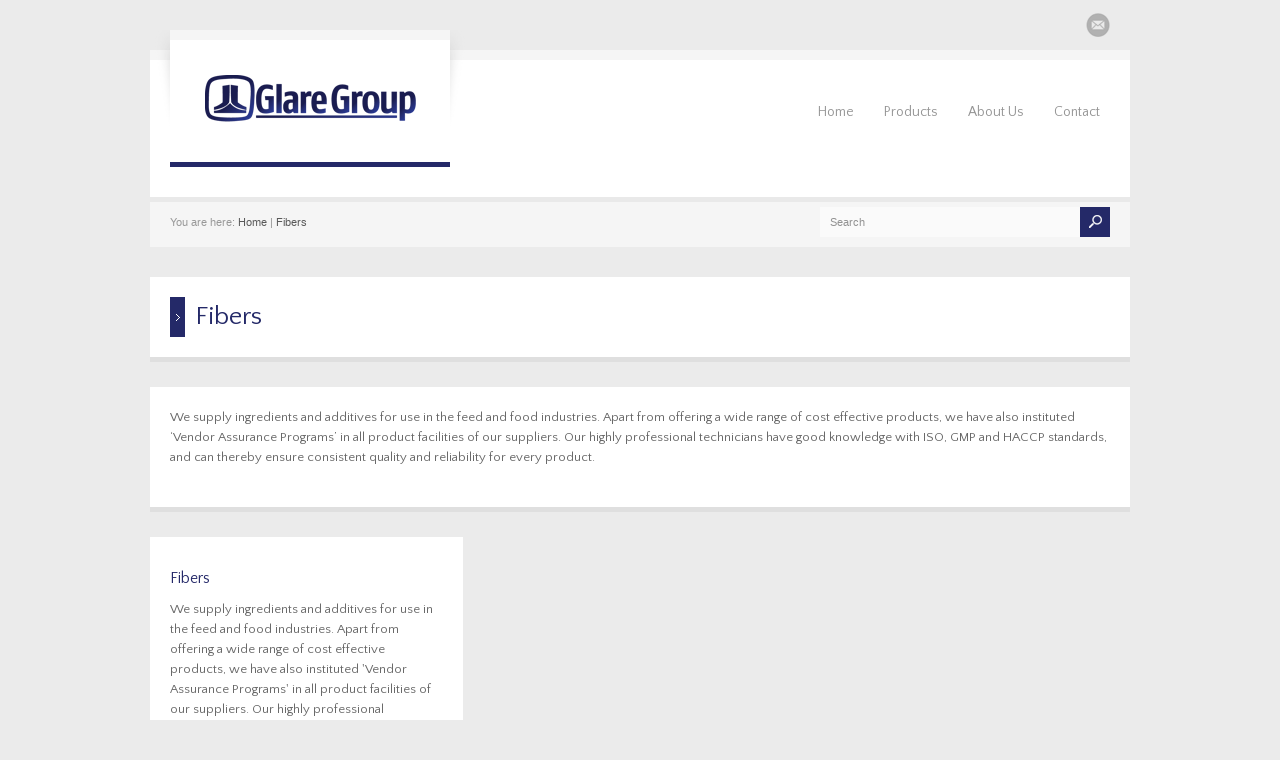

--- FILE ---
content_type: text/html; charset=UTF-8
request_url: https://glaregroup.com/products/fibers/
body_size: 9138
content:
<!doctype html>
<html lang="en-US" class="no-js">
<head> 
<meta charset="UTF-8" />  
<meta name="viewport" content="width=device-width, initial-scale=1, maximum-scale=1, text-size=normal">	
<title>  Product Categories  Fibers</title>
<link rel="icon" type="image/png" href="https://glaregroup.com/wp-content/uploads/2021/01/icon.png"><link rel="alternate" type="application/rss+xml" title="Glare Group RSS Feed" href="https://glaregroup.com/feed/" />
<link rel="alternate" type="application/atom+xml" title="Glare Group Atom Feed" href="https://glaregroup.com/feed/atom/" />
<link rel="pingback" href="https://glaregroup.com/xmlrpc.php" />

		


<meta name='robots' content='max-image-preview:large' />
<link rel="alternate" type="application/rss+xml" title="Glare Group &raquo; Feed" href="https://glaregroup.com/feed/" />
<link rel="alternate" type="application/rss+xml" title="Glare Group &raquo; Comments Feed" href="https://glaregroup.com/comments/feed/" />
<link rel="alternate" type="application/rss+xml" title="Glare Group &raquo; Fibers Product Category Feed" href="https://glaregroup.com/products/fibers/feed/" />
<style id='wp-img-auto-sizes-contain-inline-css' type='text/css'>
img:is([sizes=auto i],[sizes^="auto," i]){contain-intrinsic-size:3000px 1500px}
/*# sourceURL=wp-img-auto-sizes-contain-inline-css */
</style>
<link rel='stylesheet' id='theme-reset-css' href='https://glaregroup.com/wp-content/themes/rttheme17/css/rt-css-framework.css?ver=390e6c3e08dfc3e3b22147b87c8049e3' type='text/css' media='all' />
<link rel='stylesheet' id='theme-style-all-css' href='https://glaregroup.com/wp-content/themes/rttheme17/css/style.css?ver=390e6c3e08dfc3e3b22147b87c8049e3' type='text/css' media='all' />
<link rel='stylesheet' id='rtfontface-css' href='https://glaregroup.com/wp-content/themes/rttheme17/css/fontface.css?ver=390e6c3e08dfc3e3b22147b87c8049e3' type='text/css' media='all' />
<link rel='stylesheet' id='prettyPhoto-css' href='https://glaregroup.com/wp-content/themes/rttheme17/css/prettyPhoto.css?ver=390e6c3e08dfc3e3b22147b87c8049e3' type='text/css' media='screen' />
<link rel='stylesheet' id='jquery-colortip-css' href='https://glaregroup.com/wp-content/themes/rttheme17/css/colortip-1.0-jquery.css?ver=390e6c3e08dfc3e3b22147b87c8049e3' type='text/css' media='all' />
<link rel='stylesheet' id='jquery-jcarousel-css' href='https://glaregroup.com/wp-content/themes/rttheme17/css/jcarousel.css?ver=390e6c3e08dfc3e3b22147b87c8049e3' type='text/css' media='all' />
<link rel='stylesheet' id='jquery-flexslider-css' href='https://glaregroup.com/wp-content/themes/rttheme17/css/flexslider.css?ver=390e6c3e08dfc3e3b22147b87c8049e3' type='text/css' media='all' />
<link rel='stylesheet' id='jquery-nivoslider-css' href='https://glaregroup.com/wp-content/themes/rttheme17/css/nivo-slider.css?ver=390e6c3e08dfc3e3b22147b87c8049e3' type='text/css' media='all' />
<link rel='stylesheet' id='jquery-nivoslider-theme-css' href='https://glaregroup.com/wp-content/themes/rttheme17/css/nivo-default/default.css?ver=390e6c3e08dfc3e3b22147b87c8049e3' type='text/css' media='all' />
<link rel='stylesheet' id='theme-skin-css' href='https://glaregroup.com/wp-content/themes/rttheme17/css/blue-style.css?ver=390e6c3e08dfc3e3b22147b87c8049e3' type='text/css' media='all' />
<link rel='stylesheet' id='theme-style-css' href='https://glaregroup.com/wp-content/themes/rttheme17/style.css?ver=390e6c3e08dfc3e3b22147b87c8049e3' type='text/css' media='all' />
<style id='wp-emoji-styles-inline-css' type='text/css'>

	img.wp-smiley, img.emoji {
		display: inline !important;
		border: none !important;
		box-shadow: none !important;
		height: 1em !important;
		width: 1em !important;
		margin: 0 0.07em !important;
		vertical-align: -0.1em !important;
		background: none !important;
		padding: 0 !important;
	}
/*# sourceURL=wp-emoji-styles-inline-css */
</style>
<style id='wp-block-library-inline-css' type='text/css'>
:root{--wp-block-synced-color:#7a00df;--wp-block-synced-color--rgb:122,0,223;--wp-bound-block-color:var(--wp-block-synced-color);--wp-editor-canvas-background:#ddd;--wp-admin-theme-color:#007cba;--wp-admin-theme-color--rgb:0,124,186;--wp-admin-theme-color-darker-10:#006ba1;--wp-admin-theme-color-darker-10--rgb:0,107,160.5;--wp-admin-theme-color-darker-20:#005a87;--wp-admin-theme-color-darker-20--rgb:0,90,135;--wp-admin-border-width-focus:2px}@media (min-resolution:192dpi){:root{--wp-admin-border-width-focus:1.5px}}.wp-element-button{cursor:pointer}:root .has-very-light-gray-background-color{background-color:#eee}:root .has-very-dark-gray-background-color{background-color:#313131}:root .has-very-light-gray-color{color:#eee}:root .has-very-dark-gray-color{color:#313131}:root .has-vivid-green-cyan-to-vivid-cyan-blue-gradient-background{background:linear-gradient(135deg,#00d084,#0693e3)}:root .has-purple-crush-gradient-background{background:linear-gradient(135deg,#34e2e4,#4721fb 50%,#ab1dfe)}:root .has-hazy-dawn-gradient-background{background:linear-gradient(135deg,#faaca8,#dad0ec)}:root .has-subdued-olive-gradient-background{background:linear-gradient(135deg,#fafae1,#67a671)}:root .has-atomic-cream-gradient-background{background:linear-gradient(135deg,#fdd79a,#004a59)}:root .has-nightshade-gradient-background{background:linear-gradient(135deg,#330968,#31cdcf)}:root .has-midnight-gradient-background{background:linear-gradient(135deg,#020381,#2874fc)}:root{--wp--preset--font-size--normal:16px;--wp--preset--font-size--huge:42px}.has-regular-font-size{font-size:1em}.has-larger-font-size{font-size:2.625em}.has-normal-font-size{font-size:var(--wp--preset--font-size--normal)}.has-huge-font-size{font-size:var(--wp--preset--font-size--huge)}.has-text-align-center{text-align:center}.has-text-align-left{text-align:left}.has-text-align-right{text-align:right}.has-fit-text{white-space:nowrap!important}#end-resizable-editor-section{display:none}.aligncenter{clear:both}.items-justified-left{justify-content:flex-start}.items-justified-center{justify-content:center}.items-justified-right{justify-content:flex-end}.items-justified-space-between{justify-content:space-between}.screen-reader-text{border:0;clip-path:inset(50%);height:1px;margin:-1px;overflow:hidden;padding:0;position:absolute;width:1px;word-wrap:normal!important}.screen-reader-text:focus{background-color:#ddd;clip-path:none;color:#444;display:block;font-size:1em;height:auto;left:5px;line-height:normal;padding:15px 23px 14px;text-decoration:none;top:5px;width:auto;z-index:100000}html :where(.has-border-color){border-style:solid}html :where([style*=border-top-color]){border-top-style:solid}html :where([style*=border-right-color]){border-right-style:solid}html :where([style*=border-bottom-color]){border-bottom-style:solid}html :where([style*=border-left-color]){border-left-style:solid}html :where([style*=border-width]){border-style:solid}html :where([style*=border-top-width]){border-top-style:solid}html :where([style*=border-right-width]){border-right-style:solid}html :where([style*=border-bottom-width]){border-bottom-style:solid}html :where([style*=border-left-width]){border-left-style:solid}html :where(img[class*=wp-image-]){height:auto;max-width:100%}:where(figure){margin:0 0 1em}html :where(.is-position-sticky){--wp-admin--admin-bar--position-offset:var(--wp-admin--admin-bar--height,0px)}@media screen and (max-width:600px){html :where(.is-position-sticky){--wp-admin--admin-bar--position-offset:0px}}

/*# sourceURL=wp-block-library-inline-css */
</style><style id='global-styles-inline-css' type='text/css'>
:root{--wp--preset--aspect-ratio--square: 1;--wp--preset--aspect-ratio--4-3: 4/3;--wp--preset--aspect-ratio--3-4: 3/4;--wp--preset--aspect-ratio--3-2: 3/2;--wp--preset--aspect-ratio--2-3: 2/3;--wp--preset--aspect-ratio--16-9: 16/9;--wp--preset--aspect-ratio--9-16: 9/16;--wp--preset--color--black: #000000;--wp--preset--color--cyan-bluish-gray: #abb8c3;--wp--preset--color--white: #ffffff;--wp--preset--color--pale-pink: #f78da7;--wp--preset--color--vivid-red: #cf2e2e;--wp--preset--color--luminous-vivid-orange: #ff6900;--wp--preset--color--luminous-vivid-amber: #fcb900;--wp--preset--color--light-green-cyan: #7bdcb5;--wp--preset--color--vivid-green-cyan: #00d084;--wp--preset--color--pale-cyan-blue: #8ed1fc;--wp--preset--color--vivid-cyan-blue: #0693e3;--wp--preset--color--vivid-purple: #9b51e0;--wp--preset--gradient--vivid-cyan-blue-to-vivid-purple: linear-gradient(135deg,rgb(6,147,227) 0%,rgb(155,81,224) 100%);--wp--preset--gradient--light-green-cyan-to-vivid-green-cyan: linear-gradient(135deg,rgb(122,220,180) 0%,rgb(0,208,130) 100%);--wp--preset--gradient--luminous-vivid-amber-to-luminous-vivid-orange: linear-gradient(135deg,rgb(252,185,0) 0%,rgb(255,105,0) 100%);--wp--preset--gradient--luminous-vivid-orange-to-vivid-red: linear-gradient(135deg,rgb(255,105,0) 0%,rgb(207,46,46) 100%);--wp--preset--gradient--very-light-gray-to-cyan-bluish-gray: linear-gradient(135deg,rgb(238,238,238) 0%,rgb(169,184,195) 100%);--wp--preset--gradient--cool-to-warm-spectrum: linear-gradient(135deg,rgb(74,234,220) 0%,rgb(151,120,209) 20%,rgb(207,42,186) 40%,rgb(238,44,130) 60%,rgb(251,105,98) 80%,rgb(254,248,76) 100%);--wp--preset--gradient--blush-light-purple: linear-gradient(135deg,rgb(255,206,236) 0%,rgb(152,150,240) 100%);--wp--preset--gradient--blush-bordeaux: linear-gradient(135deg,rgb(254,205,165) 0%,rgb(254,45,45) 50%,rgb(107,0,62) 100%);--wp--preset--gradient--luminous-dusk: linear-gradient(135deg,rgb(255,203,112) 0%,rgb(199,81,192) 50%,rgb(65,88,208) 100%);--wp--preset--gradient--pale-ocean: linear-gradient(135deg,rgb(255,245,203) 0%,rgb(182,227,212) 50%,rgb(51,167,181) 100%);--wp--preset--gradient--electric-grass: linear-gradient(135deg,rgb(202,248,128) 0%,rgb(113,206,126) 100%);--wp--preset--gradient--midnight: linear-gradient(135deg,rgb(2,3,129) 0%,rgb(40,116,252) 100%);--wp--preset--font-size--small: 13px;--wp--preset--font-size--medium: 20px;--wp--preset--font-size--large: 36px;--wp--preset--font-size--x-large: 42px;--wp--preset--spacing--20: 0.44rem;--wp--preset--spacing--30: 0.67rem;--wp--preset--spacing--40: 1rem;--wp--preset--spacing--50: 1.5rem;--wp--preset--spacing--60: 2.25rem;--wp--preset--spacing--70: 3.38rem;--wp--preset--spacing--80: 5.06rem;--wp--preset--shadow--natural: 6px 6px 9px rgba(0, 0, 0, 0.2);--wp--preset--shadow--deep: 12px 12px 50px rgba(0, 0, 0, 0.4);--wp--preset--shadow--sharp: 6px 6px 0px rgba(0, 0, 0, 0.2);--wp--preset--shadow--outlined: 6px 6px 0px -3px rgb(255, 255, 255), 6px 6px rgb(0, 0, 0);--wp--preset--shadow--crisp: 6px 6px 0px rgb(0, 0, 0);}:where(.is-layout-flex){gap: 0.5em;}:where(.is-layout-grid){gap: 0.5em;}body .is-layout-flex{display: flex;}.is-layout-flex{flex-wrap: wrap;align-items: center;}.is-layout-flex > :is(*, div){margin: 0;}body .is-layout-grid{display: grid;}.is-layout-grid > :is(*, div){margin: 0;}:where(.wp-block-columns.is-layout-flex){gap: 2em;}:where(.wp-block-columns.is-layout-grid){gap: 2em;}:where(.wp-block-post-template.is-layout-flex){gap: 1.25em;}:where(.wp-block-post-template.is-layout-grid){gap: 1.25em;}.has-black-color{color: var(--wp--preset--color--black) !important;}.has-cyan-bluish-gray-color{color: var(--wp--preset--color--cyan-bluish-gray) !important;}.has-white-color{color: var(--wp--preset--color--white) !important;}.has-pale-pink-color{color: var(--wp--preset--color--pale-pink) !important;}.has-vivid-red-color{color: var(--wp--preset--color--vivid-red) !important;}.has-luminous-vivid-orange-color{color: var(--wp--preset--color--luminous-vivid-orange) !important;}.has-luminous-vivid-amber-color{color: var(--wp--preset--color--luminous-vivid-amber) !important;}.has-light-green-cyan-color{color: var(--wp--preset--color--light-green-cyan) !important;}.has-vivid-green-cyan-color{color: var(--wp--preset--color--vivid-green-cyan) !important;}.has-pale-cyan-blue-color{color: var(--wp--preset--color--pale-cyan-blue) !important;}.has-vivid-cyan-blue-color{color: var(--wp--preset--color--vivid-cyan-blue) !important;}.has-vivid-purple-color{color: var(--wp--preset--color--vivid-purple) !important;}.has-black-background-color{background-color: var(--wp--preset--color--black) !important;}.has-cyan-bluish-gray-background-color{background-color: var(--wp--preset--color--cyan-bluish-gray) !important;}.has-white-background-color{background-color: var(--wp--preset--color--white) !important;}.has-pale-pink-background-color{background-color: var(--wp--preset--color--pale-pink) !important;}.has-vivid-red-background-color{background-color: var(--wp--preset--color--vivid-red) !important;}.has-luminous-vivid-orange-background-color{background-color: var(--wp--preset--color--luminous-vivid-orange) !important;}.has-luminous-vivid-amber-background-color{background-color: var(--wp--preset--color--luminous-vivid-amber) !important;}.has-light-green-cyan-background-color{background-color: var(--wp--preset--color--light-green-cyan) !important;}.has-vivid-green-cyan-background-color{background-color: var(--wp--preset--color--vivid-green-cyan) !important;}.has-pale-cyan-blue-background-color{background-color: var(--wp--preset--color--pale-cyan-blue) !important;}.has-vivid-cyan-blue-background-color{background-color: var(--wp--preset--color--vivid-cyan-blue) !important;}.has-vivid-purple-background-color{background-color: var(--wp--preset--color--vivid-purple) !important;}.has-black-border-color{border-color: var(--wp--preset--color--black) !important;}.has-cyan-bluish-gray-border-color{border-color: var(--wp--preset--color--cyan-bluish-gray) !important;}.has-white-border-color{border-color: var(--wp--preset--color--white) !important;}.has-pale-pink-border-color{border-color: var(--wp--preset--color--pale-pink) !important;}.has-vivid-red-border-color{border-color: var(--wp--preset--color--vivid-red) !important;}.has-luminous-vivid-orange-border-color{border-color: var(--wp--preset--color--luminous-vivid-orange) !important;}.has-luminous-vivid-amber-border-color{border-color: var(--wp--preset--color--luminous-vivid-amber) !important;}.has-light-green-cyan-border-color{border-color: var(--wp--preset--color--light-green-cyan) !important;}.has-vivid-green-cyan-border-color{border-color: var(--wp--preset--color--vivid-green-cyan) !important;}.has-pale-cyan-blue-border-color{border-color: var(--wp--preset--color--pale-cyan-blue) !important;}.has-vivid-cyan-blue-border-color{border-color: var(--wp--preset--color--vivid-cyan-blue) !important;}.has-vivid-purple-border-color{border-color: var(--wp--preset--color--vivid-purple) !important;}.has-vivid-cyan-blue-to-vivid-purple-gradient-background{background: var(--wp--preset--gradient--vivid-cyan-blue-to-vivid-purple) !important;}.has-light-green-cyan-to-vivid-green-cyan-gradient-background{background: var(--wp--preset--gradient--light-green-cyan-to-vivid-green-cyan) !important;}.has-luminous-vivid-amber-to-luminous-vivid-orange-gradient-background{background: var(--wp--preset--gradient--luminous-vivid-amber-to-luminous-vivid-orange) !important;}.has-luminous-vivid-orange-to-vivid-red-gradient-background{background: var(--wp--preset--gradient--luminous-vivid-orange-to-vivid-red) !important;}.has-very-light-gray-to-cyan-bluish-gray-gradient-background{background: var(--wp--preset--gradient--very-light-gray-to-cyan-bluish-gray) !important;}.has-cool-to-warm-spectrum-gradient-background{background: var(--wp--preset--gradient--cool-to-warm-spectrum) !important;}.has-blush-light-purple-gradient-background{background: var(--wp--preset--gradient--blush-light-purple) !important;}.has-blush-bordeaux-gradient-background{background: var(--wp--preset--gradient--blush-bordeaux) !important;}.has-luminous-dusk-gradient-background{background: var(--wp--preset--gradient--luminous-dusk) !important;}.has-pale-ocean-gradient-background{background: var(--wp--preset--gradient--pale-ocean) !important;}.has-electric-grass-gradient-background{background: var(--wp--preset--gradient--electric-grass) !important;}.has-midnight-gradient-background{background: var(--wp--preset--gradient--midnight) !important;}.has-small-font-size{font-size: var(--wp--preset--font-size--small) !important;}.has-medium-font-size{font-size: var(--wp--preset--font-size--medium) !important;}.has-large-font-size{font-size: var(--wp--preset--font-size--large) !important;}.has-x-large-font-size{font-size: var(--wp--preset--font-size--x-large) !important;}
/*# sourceURL=global-styles-inline-css */
</style>

<style id='classic-theme-styles-inline-css' type='text/css'>
/*! This file is auto-generated */
.wp-block-button__link{color:#fff;background-color:#32373c;border-radius:9999px;box-shadow:none;text-decoration:none;padding:calc(.667em + 2px) calc(1.333em + 2px);font-size:1.125em}.wp-block-file__button{background:#32373c;color:#fff;text-decoration:none}
/*# sourceURL=/wp-includes/css/classic-themes.min.css */
</style>
<script type="text/javascript" src="https://glaregroup.com/wp-includes/js/jquery/jquery.min.js?ver=3.7.1" id="jquery-core-js"></script>
<script type="text/javascript" src="https://glaregroup.com/wp-includes/js/jquery/jquery-migrate.min.js?ver=3.4.1" id="jquery-migrate-js"></script>
<script type="text/javascript" src="https://glaregroup.com/wp-content/themes/rttheme17/js/jquery.easing.1.3.js?ver=390e6c3e08dfc3e3b22147b87c8049e3" id="jquery-easing-js"></script>
<script type="text/javascript" src="https://glaregroup.com/wp-content/themes/rttheme17/js/jquery.prettyPhoto.js?ver=390e6c3e08dfc3e3b22147b87c8049e3" id="jquery-prettyphoto-js"></script>
<script type="text/javascript" src="https://glaregroup.com/wp-content/themes/rttheme17/js/colortip-1.0-jquery.js?ver=390e6c3e08dfc3e3b22147b87c8049e3" id="jquery-colortip-js"></script>
<script type="text/javascript" src="https://glaregroup.com/wp-content/themes/rttheme17/js/jquery.validate.js?ver=390e6c3e08dfc3e3b22147b87c8049e3" id="jquery-validate-js"></script>
<script type="text/javascript" src="https://glaregroup.com/wp-content/themes/rttheme17/js/jquery.form.js?ver=390e6c3e08dfc3e3b22147b87c8049e3" id="jqueryform-js"></script>
<script type="text/javascript" src="https://glaregroup.com/wp-content/themes/rttheme17/js/jflickrfeed.min.js?ver=390e6c3e08dfc3e3b22147b87c8049e3" id="jquery-flickr-js"></script>
<script type="text/javascript" src="https://glaregroup.com/wp-content/themes/rttheme17/js/jquery.flexslider.js?ver=390e6c3e08dfc3e3b22147b87c8049e3" id="flex-slider-js"></script>
<script type="text/javascript" src="https://glaregroup.com/wp-content/themes/rttheme17/js/jquery.imgpreload.min.js?ver=390e6c3e08dfc3e3b22147b87c8049e3" id="jquery-img-prelood-js"></script>
<script type="text/javascript" src="https://glaregroup.com/wp-content/themes/rttheme17/js/jquery.fullbg.min.js?ver=390e6c3e08dfc3e3b22147b87c8049e3" id="jquery-fullbg-js"></script>
<script type="text/javascript" src="https://glaregroup.com/wp-content/themes/rttheme17/js/jquery.jcarousel.min.js?ver=390e6c3e08dfc3e3b22147b87c8049e3" id="jquery-carousel-js"></script>
<script type="text/javascript" src="https://glaregroup.com/wp-content/themes/rttheme17/js/jquery.nivo.slider.pack.js?ver=390e6c3e08dfc3e3b22147b87c8049e3" id="jquery-nivoslider-js"></script>
<script type="text/javascript" src="https://glaregroup.com/wp-content/themes/rttheme17/js/jquery.jplayer.min.js?ver=390e6c3e08dfc3e3b22147b87c8049e3" id="jplayer-js"></script>
<link rel="https://api.w.org/" href="https://glaregroup.com/wp-json/" /><link rel="EditURI" type="application/rsd+xml" title="RSD" href="https://glaregroup.com/xmlrpc.php?rsd" />
<script type="text/javascript">var ajaxurl = "https://glaregroup.com/wp-admin/admin-ajax.php"; </script><style type="text/css">/*color*/#logo h1,#logo h1 a,.head_text h1,.head_text h2,.head_text h3,.head_text h4,.head_text h5,.head_text h6,.content a, .sidebar a, #footer .box.footer.widget a, .tweet_time a, .box .tweet_text a, .box .tweet_text a:hover,   .widget_nav_menu ul li a:hover, .widget_categories  ul li a:hover, .widget_meta  ul li a:hover, .widget_recent_entries  ul li a:hover, .widget_pages  ul li a:hover, .widget_rss  ul li a:hover,.widget_recent_comments  ul li a:hover, .banner .featured_text a,.content h1 a:hover,.content h2 a:hover,.content h3 a:hover,.content h4 a:hover,.content h5 a:hover,.content h6 a:hover,.rt-toggle ol li.open .toggle-head,ul.tabs a.current, ul.tabs a.current:hover, ul.tabs a:hover, ul.tabs li.current a,a.read_more, a.read_more:hover,a.more-link,a.more-link:hover,.portfolio_sortables ul li.active a, ul.tabs li.active a,body .tp-caption a{color:#242968; }/*link hovers */#logo h1 a:hover,.box .tweet_text a:hover,  h1 a:hover,h2 a:hover,h3 a:hover,h4 a:hover,h5 a:hover,h6 a:hover,.box .tweet_text a:hover, ul.tabs a.current:hover, ul.tabs a:hover,a.read_more:hover,a.more-link:hover{color:#242968; opacity:0.8;filter:alpha(opacity=80);}/*background-color*/.icon-holder,.head_text .arrow,.box:hover > .image-border-bottom,#navigation ul,#navigation_bar > ul > li.current_page_item > a, #navigation_bar > ul > li.current_page_parent > a, #navigation_bar > ul > li.current-menu-ancestor > a , #navigation_bar > ul > li > a:hover, #navigation_bar > ul > li:hover > a,.flex-caption .desc-background,.flex-direction-nav li, .flex-direction-nav li a,.flex-control-nav li a,body .search-bar form input.searchsubmit,.paging li a:hover,.paging li a:hover, .paging li.active a,.post-navigations a,a.banner_button,a.banner_button:hover,.social_tip,.icon-overlay .icon,.blog_list .date ,.rt-toggle ol li .toggle-number,.mobile-date,body span.onsale,.theme-default .nivo-directionNav a ,.theme-default .nivo-caption  .desc-background,.theme-default .nivo-directionNav a,body .tp-leftarrow.round, body .tp-rightarrow.round,body .tp-leftarrow.default, body .tp-rightarrow.default,body .tp-caption.r-theme-blue,body .tp-button.auto_color_button, body .tp-button.auto_color_button:hover, body .purchase.auto_color_button, body .purchase.auto_color_button:hover{background-color:#242968;} ::selection{background-color:#242968;} ::-moz-selection{background-color:#242968;} /*border-color*/.logo-holder,ul.tabs a.current, ul.tabs a.current:hover, ul.tabs a:hover, ul.tabs li.current a, ul.tabs li.active a,blockquote p,blockquote.alignleft p,blockquote.alignright p{border-color:#242968;}body {}body {background-color:#ebebeb;}body {background-image:none;}#container {background:none;}.content a, .sidebar a, #footer .box.footer.widget a,.tweet_time a, .box .tweet_text a, .banner .featured_text a, a.read_more,a.more-link{color:#242868;}body {font-size:13px;line-height:160%;}</style><link href="https://fonts.googleapis.com/css?family=Quattrocento+Sans" rel="stylesheet" type="text/css" />
<link href="https://fonts.googleapis.com/css?family=Quattrocento" rel="stylesheet" type="text/css" /><style type="text/css">.tweet_time a,dd,.frame, .wp-caption,.blog_list .comment_quote p,.tags,.tags  a,.author_info strong a,i.decs_text,blockquote,#comments ol.commentlist li .comment-body .comment-author, #cancel-comment-reply-link,.rss-date,a.read_more,a.more-link,span.price,.client_logos_text,.recent_posts .date,.template_builder .sub_title{font-family:"Quattrocento";}</style><style type="text/css">body,.flex-caption p,.paging .arrowleft a,.paging .arrowright a{font-family:"Quattrocento Sans";}</style><style type="text/css">.paging li a,.banner .featured_text,a.banner_button,h1,h2,h3,h4,h5,h6,.tp-caption.r-theme-black,.tp-caption.r-theme-blue,.tp-caption.rt-theme-bigger-dark-text,.icon-holder.number{font-family:"Quattrocento Sans";}</style><style type="text/css">#navigation_bar > ul > li > a {font-family:"Quattrocento Sans";}</style><style type="text/css"> .banner p {font-family:"Quattrocento Sans";}</style><style type="text/css">#footer {background-color: rgba(255,255,255, 0.3);}</style>
				<!--[if lt IE 9]>
				<style type="text/css">
				   #footer { 
					  background:transparent;
					  filter:progid:DXImageTransform.Microsoft.gradient(startColorstr=#45ffffff,endColorstr=#45ffffff);				
					  zoom: 1;
				    } 
				</style>
				<![endif]-->
			<style type="text/css">.recentcomments a{display:inline !important;padding:0 !important;margin:0 !important;}</style><link rel="icon" href="https://glaregroup.com/wp-content/uploads/2021/01/cropped-icon-32x32.png" sizes="32x32" />
<link rel="icon" href="https://glaregroup.com/wp-content/uploads/2021/01/cropped-icon-192x192.png" sizes="192x192" />
<link rel="apple-touch-icon" href="https://glaregroup.com/wp-content/uploads/2021/01/cropped-icon-180x180.png" />
<meta name="msapplication-TileImage" content="https://glaregroup.com/wp-content/uploads/2021/01/cropped-icon-270x270.png" />
</head>
<body data-rsssl=1 class="archive tax-product_categories term-fibers term-15 wp-theme-rttheme17  responsive">


<script type="text/javascript">
/* <![CDATA[ */
	var rttheme_template_dir = "https://glaregroup.com/wp-content/themes/rttheme17";  
/* ]]> */	
</script>
	




<div class="social_media_top">	<!-- social media icons -->				
	<ul class="social_media_icons"><li><a target="_self" href="mailto:info@glaregroup.com" title="Email"><img src="https://glaregroup.com/wp-content/themes/rttheme17/images/assets/social_media/icon-email_icon.png" width="24" height="24" alt="" /></a></li></ul><!-- / end ul .social_media_icons -->
</div>

<!-- background wrapper -->
 
<div id="container" class="extrapadding2">	
	<!-- content wrapper -->
	<div class="transparent-line"></div><!-- transparent line -->


		<div class="content-wrapper">
	


		<!-- header -->
		<div id="header" class="clearfix"><header> 

						<!-- logo -->
			<div id="logo" class="clearfix   ">
								<div class="shadow-left"></div><!-- shadow left-->
				<div class="logo-holder"><!-- logo holder-->
					<div class="transparent-line logo"></div><!-- transparent line -->
					<div class="logo-background"><!-- logo background-->
										
													<a href="https://glaregroup.com" title="Glare Group"><img src="https://glaregroup.com/wp-content/uploads/2013/07/logo.png" alt="Glare Group" class="png" /></a>
											
									</div>
				</div>
				<div class="shadow-right"></div><!-- shadow right-->
							</div>
			<!-- / end div #logo -->

			<!-- navigation --> 
			<nav><div id="navigation_bar" class="navigation">
	 
	 							<!-- Standart Menu -->
					<ul id="navigation" class="menu"><li id="menu-item-2074" class="menu-item menu-item-type-post_type menu-item-object-page menu-item-2074"><a href="https://glaregroup.com/homepage/">Home</a></li>
<li id="menu-item-2073" class="menu-item menu-item-type-post_type menu-item-object-page menu-item-has-children menu-item-2073"><a href="https://glaregroup.com/products/">Products</a>
<ul class="sub-menu">
	<li id="menu-item-2075" class="menu-item menu-item-type-post_type menu-item-object-products menu-item-2075"><a href="https://glaregroup.com/product/aminoacids-and-vitamins/">Aminoacids and Vitamins</a></li>
	<li id="menu-item-2076" class="menu-item menu-item-type-post_type menu-item-object-products menu-item-2076"><a href="https://glaregroup.com/product/fibers/">Fibers</a></li>
	<li id="menu-item-2077" class="menu-item menu-item-type-post_type menu-item-object-products menu-item-2077"><a href="https://glaregroup.com/product/gels-and-gums/">Gels and Gums</a></li>
	<li id="menu-item-2078" class="menu-item menu-item-type-post_type menu-item-object-products menu-item-2078"><a href="https://glaregroup.com/product/active-ingredients-for-fine-cosmetics/">Active Ingredients for Fine Cosmetics</a></li>
	<li id="menu-item-2064" class="menu-item menu-item-type-custom menu-item-object-custom menu-item-has-children menu-item-2064"><a>Mineral Salts</a>
	<ul class="sub-menu">
		<li id="menu-item-2079" class="menu-item menu-item-type-post_type menu-item-object-products menu-item-2079"><a href="https://glaregroup.com/product/minerals-in-foodstuffs-and-beverages/">Minerals in Foodstuffs and Beverages</a></li>
		<li id="menu-item-2080" class="menu-item menu-item-type-post_type menu-item-object-products menu-item-2080"><a href="https://glaregroup.com/product/minerals-in-pharma/">Minerals in Pharma</a></li>
		<li id="menu-item-2082" class="menu-item menu-item-type-post_type menu-item-object-products menu-item-2082"><a href="https://glaregroup.com/product/minerals-in-cosmetics/">Minerals in Cosmetics</a></li>
		<li id="menu-item-2081" class="menu-item menu-item-type-post_type menu-item-object-products menu-item-2081"><a href="https://glaregroup.com/product/minerals-in-animal-nutrition/">Minerals in Animal Nutrition</a></li>
	</ul>
</li>
	<li id="menu-item-2083" class="menu-item menu-item-type-post_type menu-item-object-products menu-item-2083"><a href="https://glaregroup.com/product/petrolatums-paraffins/">Petrolatums &#038; Paraffins</a></li>
	<li id="menu-item-2084" class="menu-item menu-item-type-post_type menu-item-object-products menu-item-2084"><a href="https://glaregroup.com/product/nutraceuticals/">Nutraceuticals</a></li>
	<li id="menu-item-2065" class="menu-item menu-item-type-custom menu-item-object-custom menu-item-has-children menu-item-2065"><a>Mineral Oils (NF / USP / TW)</a>
	<ul class="sub-menu">
		<li id="menu-item-2066" class="menu-item menu-item-type-custom menu-item-object-custom menu-item-has-children menu-item-2066"><a>Base Oils</a>
		<ul class="sub-menu">
			<li id="menu-item-2086" class="menu-item menu-item-type-post_type menu-item-object-products menu-item-2086"><a href="https://glaregroup.com/product/group-ii-paraffinic-based-oils/">Group II Paraffinic Based Oils</a></li>
		</ul>
</li>
		<li id="menu-item-2067" class="menu-item menu-item-type-custom menu-item-object-custom menu-item-has-children menu-item-2067"><a>Technical Oils</a>
		<ul class="sub-menu">
			<li id="menu-item-2085" class="menu-item menu-item-type-post_type menu-item-object-products menu-item-2085"><a href="https://glaregroup.com/product/tw/">TW</a></li>
		</ul>
</li>
		<li id="menu-item-2068" class="menu-item menu-item-type-custom menu-item-object-custom menu-item-has-children menu-item-2068"><a>White Mineral Oils</a>
		<ul class="sub-menu">
			<li id="menu-item-2087" class="menu-item menu-item-type-post_type menu-item-object-products menu-item-2087"><a href="https://glaregroup.com/product/nf-usp/">NF / USP</a></li>
		</ul>
</li>
		<li id="menu-item-2069" class="menu-item menu-item-type-custom menu-item-object-custom menu-item-has-children menu-item-2069"><a>Specialty Products</a>
		<ul class="sub-menu">
			<li id="menu-item-2088" class="menu-item menu-item-type-post_type menu-item-object-products menu-item-2088"><a href="https://glaregroup.com/product/ag-oil-70/">AG OIL 70</a></li>
			<li id="menu-item-2089" class="menu-item menu-item-type-post_type menu-item-object-products menu-item-2089"><a href="https://glaregroup.com/product/gdo/">GDO</a></li>
		</ul>
</li>
	</ul>
</li>
	<li id="menu-item-2090" class="menu-item menu-item-type-post_type menu-item-object-products menu-item-2090"><a href="https://glaregroup.com/product/glass-lubrication-demolding-agents/">Glass Lubrication (Demolding Agents)</a></li>
	<li id="menu-item-2091" class="menu-item menu-item-type-post_type menu-item-object-products menu-item-2091"><a href="https://glaregroup.com/product/asphalt/">Asphalt</a></li>
</ul>
</li>
<li id="menu-item-2071" class="menu-item menu-item-type-post_type menu-item-object-page menu-item-2071"><a href="https://glaregroup.com/about-us/">About Us</a></li>
<li id="menu-item-2070" class="menu-item menu-item-type-post_type menu-item-object-page menu-item-2070"><a href="https://glaregroup.com/contact/">Contact</a></li>
</ul>					<!-- / Standart Menu --> 

					<!-- Mobile Menu --> 
					<div id="MobileMainNavigation-Background" class="menu-main-menu-container"><select id="MobileMainNavigation" class="menu dropdown-menu"><option value="" class="blank">&#8212; Main Menu &#8212;</option><option class="menu-item menu-item-type-post_type menu-item-object-page menu-item-2074 menu-item-depth-0" value="https://glaregroup.com/homepage/">Home</option>
<option class="menu-item menu-item-type-post_type menu-item-object-page menu-item-has-children menu-item-2073 menu-item-depth-0" value="https://glaregroup.com/products/">Products</option>	<option class="menu-item menu-item-type-post_type menu-item-object-products menu-item-2075 menu-item-depth-1" value="https://glaregroup.com/product/aminoacids-and-vitamins/">- Aminoacids and Vitamins</option>
	<option class="menu-item menu-item-type-post_type menu-item-object-products menu-item-2076 menu-item-depth-1" value="https://glaregroup.com/product/fibers/">- Fibers</option>
	<option class="menu-item menu-item-type-post_type menu-item-object-products menu-item-2077 menu-item-depth-1" value="https://glaregroup.com/product/gels-and-gums/">- Gels and Gums</option>
	<option class="menu-item menu-item-type-post_type menu-item-object-products menu-item-2078 menu-item-depth-1" value="https://glaregroup.com/product/active-ingredients-for-fine-cosmetics/">- Active Ingredients for Fine Cosmetics</option>
	<option class="menu-item menu-item-type-custom menu-item-object-custom menu-item-has-children menu-item-2064 menu-item-depth-1" value="">- Mineral Salts</option>		<option class="menu-item menu-item-type-post_type menu-item-object-products menu-item-2079 menu-item-depth-2" value="https://glaregroup.com/product/minerals-in-foodstuffs-and-beverages/">- - Minerals in Foodstuffs and Beverages</option>
		<option class="menu-item menu-item-type-post_type menu-item-object-products menu-item-2080 menu-item-depth-2" value="https://glaregroup.com/product/minerals-in-pharma/">- - Minerals in Pharma</option>
		<option class="menu-item menu-item-type-post_type menu-item-object-products menu-item-2082 menu-item-depth-2" value="https://glaregroup.com/product/minerals-in-cosmetics/">- - Minerals in Cosmetics</option>
		<option class="menu-item menu-item-type-post_type menu-item-object-products menu-item-2081 menu-item-depth-2" value="https://glaregroup.com/product/minerals-in-animal-nutrition/">- - Minerals in Animal Nutrition</option>

	<option class="menu-item menu-item-type-post_type menu-item-object-products menu-item-2083 menu-item-depth-1" value="https://glaregroup.com/product/petrolatums-paraffins/">- Petrolatums &#038; Paraffins</option>
	<option class="menu-item menu-item-type-post_type menu-item-object-products menu-item-2084 menu-item-depth-1" value="https://glaregroup.com/product/nutraceuticals/">- Nutraceuticals</option>
	<option class="menu-item menu-item-type-custom menu-item-object-custom menu-item-has-children menu-item-2065 menu-item-depth-1" value="">- Mineral Oils (NF / USP / TW)</option>		<option class="menu-item menu-item-type-custom menu-item-object-custom menu-item-has-children menu-item-2066 menu-item-depth-2" value="">- - Base Oils</option>			<option class="menu-item menu-item-type-post_type menu-item-object-products menu-item-2086 menu-item-depth-3" value="https://glaregroup.com/product/group-ii-paraffinic-based-oils/">- - - Group II Paraffinic Based Oils</option>

		<option class="menu-item menu-item-type-custom menu-item-object-custom menu-item-has-children menu-item-2067 menu-item-depth-2" value="">- - Technical Oils</option>			<option class="menu-item menu-item-type-post_type menu-item-object-products menu-item-2085 menu-item-depth-3" value="https://glaregroup.com/product/tw/">- - - TW</option>

		<option class="menu-item menu-item-type-custom menu-item-object-custom menu-item-has-children menu-item-2068 menu-item-depth-2" value="">- - White Mineral Oils</option>			<option class="menu-item menu-item-type-post_type menu-item-object-products menu-item-2087 menu-item-depth-3" value="https://glaregroup.com/product/nf-usp/">- - - NF / USP</option>

		<option class="menu-item menu-item-type-custom menu-item-object-custom menu-item-has-children menu-item-2069 menu-item-depth-2" value="">- - Specialty Products</option>			<option class="menu-item menu-item-type-post_type menu-item-object-products menu-item-2088 menu-item-depth-3" value="https://glaregroup.com/product/ag-oil-70/">- - - AG OIL 70</option>
			<option class="menu-item menu-item-type-post_type menu-item-object-products menu-item-2089 menu-item-depth-3" value="https://glaregroup.com/product/gdo/">- - - GDO</option>


	<option class="menu-item menu-item-type-post_type menu-item-object-products menu-item-2090 menu-item-depth-1" value="https://glaregroup.com/product/glass-lubrication-demolding-agents/">- Glass Lubrication (Demolding Agents)</option>
	<option class="menu-item menu-item-type-post_type menu-item-object-products menu-item-2091 menu-item-depth-1" value="https://glaregroup.com/product/asphalt/">- Asphalt</option>

<option class="menu-item menu-item-type-post_type menu-item-object-page menu-item-2071 menu-item-depth-0" value="https://glaregroup.com/about-us/">About Us</option>
<option class="menu-item menu-item-type-post_type menu-item-object-page menu-item-2070 menu-item-depth-0" value="https://glaregroup.com/contact/">Contact</option>
</select></div> 					<!-- / Mobile Menu -->    
			
			</div></nav>
			<!-- / navigation  -->
			
		</header></div><!-- end div #header -->		 
		
	</div><!-- / end div content-wrapper --> 
 

<!-- info bar -->	
<div id="info_bar" class="box-shadow-inset"> 
	
	<!-- breadcrumb menu -->
	<div class="breadcrumb">You are here: <a href="https://glaregroup.com" title="Glare Group">Home</a> | <a href="https://glaregroup.com/products/fibers/" title="Fibers" >Fibers</a></div>	<!-- / breadcrumb menu -->
	
		<!-- search -->
	<div class="search-bar">

		<form action="https://glaregroup.com/" method="get" class="showtextback">
			<fieldset>
				<input type="image" src="https://glaregroup.com/wp-content/themes/rttheme17/images/pixel.gif" class="searchsubmit" alt="Search" />
				<input type="text" class="search_text showtextback" name="s" id="s" value="Search" />				
							
			</fieldset>
		</form>
	</div>
	<!-- / search-->
		
		
</div><!-- / end div .info_bar-->
<div class="space margin-b30"></div> 
<div id="main" role="main" class="clearfix"><div class="sub_page fullwidth "><div class="content fullwidth clearfix"> 
 	<!-- page title --> 
	 
		<!-- page title -->
		<div class="box box-shadow one margin-b30">
		<div class="head_text nomargin">
			<div class="arrow"></div><!-- arrow -->
			<h2>Fibers</h2>
		</div>
		</div>
		<!-- /page title -->
				
		
			
				<!-- Category Description -->
			<div class="box full box-shadow"> 
			<p>We supply ingredients and additives for use in the feed and food industries. Apart from offering a wide range of cost effective products, we have also instituted &#8216;Vendor Assurance Programs&#8217; in all product facilities of our suppliers. Our highly professional technicians have good knowledge with ISO, GMP and HACCP standards, and can thereby ensure consistent quality and reliability for every product.</p> 
			</div><div class="space margin-b30"></div>
				

		<!-- Start Product Items -->
				<div class="product_boxes"><div class="fixed-row">
	<!-- product -->
	<div class="box three first product box-shadow"> 
						
			<div class="product_info">
			<!-- title-->
			<h5><a href="https://glaregroup.com/product/fibers/" title="Fibers">Fibers</a></h5> 				
			<!-- text-->
			We supply ingredients and additives for use in the feed and food industries. Apart from offering a wide range of cost effective products, we have also instituted 'Vendor Assurance Programs' in all product facilities of our suppliers. Our highly professional technicians have good knowledge with ISO, GMP and HACCP standards, and can thereby ensure consistent quality and reliability for every product.				
		</div>
	</div>
	<!-- / product -->
	 

			
</div><!-- end of fixed rows -->
</div>




	 		<!-- End Product Items -->
 		<div class="space margin-b30"></div>
    
</div></div></div>	<!-- footer --> 
	
	<div class="footer_pos_fix">
	<div class="transparent-line footer"></div><!-- transparent line -->
	<div id="footer" class="box-shadow">
	<footer>
	 
		<!-- footer info -->
		<div class="footer_info">		
				
				<!-- left side -->
				<div class="part1">

					<!-- footer nav -->
										    			  			<!-- / end ul .footer_links -->
		  								

					<!-- copyright text -->
					<div class="copyright">Copyright © 2013-2024 Glare Group | All Rights Reserved | Site tailored by <a href="http://www.asterisco-sa.com">asterisco*</a></p>					</div><!-- / end div .copyright -->				
					
				</div><!-- / end div .part1 -->
				
				<!-- social media icons -->				
				<ul class="social_media_icons"><li><a target="_self" href="mailto:info@glaregroup.com" title="Email"><img src="https://glaregroup.com/wp-content/themes/rttheme17/images/assets/social_media/icon-email_icon.png" width="24" height="24" alt="" /></a></li></ul><!-- / end ul .social_media_icons -->

		</div><!-- / end div .footer_info -->
		
	</footer>
	<div class="clear"></div>
	</div><!--! end of div #footer -->
	</div><!--! end of div .footer_pos_fix -->

  </div><!-- end div #container -->

 
<script type="speculationrules">
{"prefetch":[{"source":"document","where":{"and":[{"href_matches":"/*"},{"not":{"href_matches":["/wp-*.php","/wp-admin/*","/wp-content/uploads/*","/wp-content/*","/wp-content/plugins/*","/wp-content/themes/rttheme17/*","/*\\?(.+)"]}},{"not":{"selector_matches":"a[rel~=\"nofollow\"]"}},{"not":{"selector_matches":".no-prefetch, .no-prefetch a"}}]},"eagerness":"conservative"}]}
</script>
<script type="text/javascript" src="https://glaregroup.com/wp-content/themes/rttheme17/js/script.js?ver=390e6c3e08dfc3e3b22147b87c8049e3" id="rt-theme-scripts-js"></script>
<script type="text/javascript" src="https://glaregroup.com/wp-content/themes/rttheme17/js/jquery.tools.min.js?ver=390e6c3e08dfc3e3b22147b87c8049e3" id="jquery-tools-js"></script>
<script id="wp-emoji-settings" type="application/json">
{"baseUrl":"https://s.w.org/images/core/emoji/17.0.2/72x72/","ext":".png","svgUrl":"https://s.w.org/images/core/emoji/17.0.2/svg/","svgExt":".svg","source":{"concatemoji":"https://glaregroup.com/wp-includes/js/wp-emoji-release.min.js?ver=390e6c3e08dfc3e3b22147b87c8049e3"}}
</script>
<script type="module">
/* <![CDATA[ */
/*! This file is auto-generated */
const a=JSON.parse(document.getElementById("wp-emoji-settings").textContent),o=(window._wpemojiSettings=a,"wpEmojiSettingsSupports"),s=["flag","emoji"];function i(e){try{var t={supportTests:e,timestamp:(new Date).valueOf()};sessionStorage.setItem(o,JSON.stringify(t))}catch(e){}}function c(e,t,n){e.clearRect(0,0,e.canvas.width,e.canvas.height),e.fillText(t,0,0);t=new Uint32Array(e.getImageData(0,0,e.canvas.width,e.canvas.height).data);e.clearRect(0,0,e.canvas.width,e.canvas.height),e.fillText(n,0,0);const a=new Uint32Array(e.getImageData(0,0,e.canvas.width,e.canvas.height).data);return t.every((e,t)=>e===a[t])}function p(e,t){e.clearRect(0,0,e.canvas.width,e.canvas.height),e.fillText(t,0,0);var n=e.getImageData(16,16,1,1);for(let e=0;e<n.data.length;e++)if(0!==n.data[e])return!1;return!0}function u(e,t,n,a){switch(t){case"flag":return n(e,"\ud83c\udff3\ufe0f\u200d\u26a7\ufe0f","\ud83c\udff3\ufe0f\u200b\u26a7\ufe0f")?!1:!n(e,"\ud83c\udde8\ud83c\uddf6","\ud83c\udde8\u200b\ud83c\uddf6")&&!n(e,"\ud83c\udff4\udb40\udc67\udb40\udc62\udb40\udc65\udb40\udc6e\udb40\udc67\udb40\udc7f","\ud83c\udff4\u200b\udb40\udc67\u200b\udb40\udc62\u200b\udb40\udc65\u200b\udb40\udc6e\u200b\udb40\udc67\u200b\udb40\udc7f");case"emoji":return!a(e,"\ud83e\u1fac8")}return!1}function f(e,t,n,a){let r;const o=(r="undefined"!=typeof WorkerGlobalScope&&self instanceof WorkerGlobalScope?new OffscreenCanvas(300,150):document.createElement("canvas")).getContext("2d",{willReadFrequently:!0}),s=(o.textBaseline="top",o.font="600 32px Arial",{});return e.forEach(e=>{s[e]=t(o,e,n,a)}),s}function r(e){var t=document.createElement("script");t.src=e,t.defer=!0,document.head.appendChild(t)}a.supports={everything:!0,everythingExceptFlag:!0},new Promise(t=>{let n=function(){try{var e=JSON.parse(sessionStorage.getItem(o));if("object"==typeof e&&"number"==typeof e.timestamp&&(new Date).valueOf()<e.timestamp+604800&&"object"==typeof e.supportTests)return e.supportTests}catch(e){}return null}();if(!n){if("undefined"!=typeof Worker&&"undefined"!=typeof OffscreenCanvas&&"undefined"!=typeof URL&&URL.createObjectURL&&"undefined"!=typeof Blob)try{var e="postMessage("+f.toString()+"("+[JSON.stringify(s),u.toString(),c.toString(),p.toString()].join(",")+"));",a=new Blob([e],{type:"text/javascript"});const r=new Worker(URL.createObjectURL(a),{name:"wpTestEmojiSupports"});return void(r.onmessage=e=>{i(n=e.data),r.terminate(),t(n)})}catch(e){}i(n=f(s,u,c,p))}t(n)}).then(e=>{for(const n in e)a.supports[n]=e[n],a.supports.everything=a.supports.everything&&a.supports[n],"flag"!==n&&(a.supports.everythingExceptFlag=a.supports.everythingExceptFlag&&a.supports[n]);var t;a.supports.everythingExceptFlag=a.supports.everythingExceptFlag&&!a.supports.flag,a.supports.everything||((t=a.source||{}).concatemoji?r(t.concatemoji):t.wpemoji&&t.twemoji&&(r(t.twemoji),r(t.wpemoji)))});
//# sourceURL=https://glaregroup.com/wp-includes/js/wp-emoji-loader.min.js
/* ]]> */
</script>
</body>
<script>'undefined'=== typeof _trfq || (window._trfq = []);'undefined'=== typeof _trfd && (window._trfd=[]),_trfd.push({'tccl.baseHost':'secureserver.net'},{'ap':'cpsh-oh'},{'server':'p3plzcpnl452759'},{'dcenter':'p3'},{'cp_id':'7573598'},{'cp_cache':''},{'cp_cl':'8'}) // Monitoring performance to make your website faster. If you want to opt-out, please contact web hosting support.</script><script src='https://img1.wsimg.com/traffic-assets/js/tccl.min.js'></script></html> 

--- FILE ---
content_type: text/css
request_url: https://glaregroup.com/wp-content/themes/rttheme17/css/style.css?ver=390e6c3e08dfc3e3b22147b87c8049e3
body_size: 18161
content:
/*	################################################################

	File Name: style.css
	RT-THEME 17
	Created By: Tolga Can
	http://themeforest.net/user/stmcan


	1) GLOBAL STRUCTURE
	2) NAVIGATION STYLE
	3) SLIDER
	4) PAGE ELEMENTS
	5) SIDEBAR
	6) SUB PAGE HEADER
	7) BREADCRUMB MENU
	8) LINKS
	9) PRODUCTS
	10) PAGING
	11) CONTACT INFO BOXES
	12) HOME CONTENTS
	13) BANNER
	14) FOOTER
	15) RECENT POSTS
	16) PORTFOLIO
	17) HEADINGS
	18) TWITTER
	19) LISTS
	20) IMAGES
	21) FRAMES, BORDERS, CAPTIONS
	22) TABLES
	23) BLOG
	24) PHOTO GALLERY
	25) FLICKR THUMBS
	26) TABS
	27) SCROLLABLE IMAGE GALLERIES
	28) TOOGLES
	29) ACCORDION
	30) BUTTONS
	31) FORMS
	32) TEXT ELEMENTS
	33) COMMENTS
	34) NATIVE WIDGETS
	35) SORTABLE PORTFOLIO NAV
	36) RT-jPlayer Skin
	37) RESPONSIVE VALUES - MEDIA QUERIES
	38) REV-SLIDER
	39) ADDITIONAL STYLES

################################################################# */  


/* ----------------------------------------------------
	1) GLOBAL STRUCTURE
------------------------------------------------------- */

	/* body */
	body {
		font-family:'Lucida Sans Unicode', 'Lucida Grande', 'Arial', sans-serif;
		font-size:12px;
		position:relative; 
		color:#666666;
		line-height:20px;		
		background-color:#fff;
		background-repeat:repeat;
	}		 				

	/* header */
	header,#header{
		margin:0 auto;
		position:relative;
		z-index: 210;
	}	

	/* full background image */	
	#background{
		position: fixed;
		top: 0;
		left: 0;
		overflow: hidden;
		display:none;
	}	
	
	/* Layout general*/
	#container{		
		position:relative;
		z-index:99;
		padding:40px 0 0;
	}	 

	.extrapadding#container{		
		padding:80px 0 0;
	}

	.extrapadding2#container{		
		padding:50px 0 0;
	}

	/* logo position */
	#logo{
		position:relative;
		display:inline-block;
		float:left;
		top:-30px;
		left:-10px;
		z-index:2;
	}

	#logo.no-container { 
		left: 10px;
		margin: 20px 0 10px 0;
		top: 0; 
	}

	#logo.no-container.no-logo-img{
		margin: 0;
	}

	/* Text Logo */
	#logo h1,#logo h1 a{
		font-size:56px;
		padding-top: 12px;
		color: #4b9ec9;
		text-decoration:none;
	}
	
	#logo h1 a:hover{
		opacity: 0.8;
		-moz-opacity: 0.8;
		filter:alpha(opacity=80);
	}

	/* Logo shadows */		
	.shadow-left{
		width:20px;
		background:url(../images/logo-shadow.png) 4px 0 no-repeat;
		height:100px;
		float:left;
	}

	.shadow-right{
		width:20px;
		background:url(../images/logo-shadow.png) -25px 0 no-repeat;
		height:100px;
		float:left;
	}

	/* Logo holders */		
	.logo-holder{
		border-bottom:5px solid #4b9ec9;
		float:left;
	}
	
	.logo-background{
		background:#fff;
		min-height:90px;
		min-width:100px;
		padding:10px 30px;		
	}	 
			

	/* flags */
	#wpml_flags{
		margin: 0 auto;
		position: relative;
		width: 980px;
		z-index: 100; 
	}

	#wpml_flags .flags{
		position:absolute;
		right:0;
		display:inline;
		padding:0 10px 2px 10px;
		margin:0;
		float:right;
		background:url(../images/transparent-white.png);
	}
	
	#wpml_flags  .flags li{
		list-style:none;
		list-style-position:outside;
		line-height:12px;
		float:left; 
		padding:5px 4px; 
	}   
	
	#wpml_flags  .flags li a{
		display:block;
		outline:none;
		border:0;
	}	 
	
	#wpml_flags  .flags li img{
		display: block;
		padding:0;
	}  
	
	/* social media icon positions for top */	
	.social_media_top{
		margin: 0 auto;
		position: relative;
		width: 980px;
		z-index: 100;
	}
	
	.social_media_top.with_wpml ul{
	    position: absolute;
	    right: 0;
	    top: 37px;
	}
	
	.social_media_top ul{
		position: absolute;
		right: 20px;
		top: 13px;
	} 

/* ----------------------------------------------------
	2) NAVIGATION STYLE 
------------------------------------------------------- */

	/* mobile navigation */
	#MobileMainNavigation{display: none;}

	/* main navigation bar holder */
	#navigation_bar{
		float:right;
		display:inline-block;	
		line-height:20px;
		position:relative;
		top:-10px;
		margin-right:10px;
		z-index:100;
	}
	
	/* main navigation*/
	#navigation{
		display:inline-block;
		padding:0;
		margin:0;
		position:relative;
		z-index:999;
	}

	#navigation li {
		float:left;
		font-size:14px;
		margin:0 0 0 10px;
		position:relative;
	}  
	
	/* sub menu items */
	#navigation ul {
		position:absolute; 
		margin:0;
		z-index:50;
		background:#4B9EC9; 
		width:150px;
		top:81px;
		padding:0;
		display:none;
		text-align: left;
	}

	#navigation  ul li {
		float:none;
		display:block;
		font-size:12px;
		margin:0;
		border-bottom:1px solid #fff;
	} 
 
	/* from third level menu items */
	#navigation ul ul{
		padding:0;
		left:151px;
		opacity:1;
		margin:0; 
		top:0;
	}

	/* from fourth level menu items */	
	#navigation ul ul ul{
		opacity:1;
	}

	/* fix for IE */	
	.on-top{
		z-index: 10000;
	}	 

	/*
	*
	* 	menu links styling
	* 
	*/ 
	
	/* first level menu links */
	#navigation_bar > ul > li > a{
		font-size:14px;
		color:#949494;
		text-decoration:none;
		line-height:16px;
		display:block;
		padding:54px 10px 10px;
		margin:0 0 8px 0; 
	}

	/* current page item and hover status */
	#navigation_bar > ul > li.current_page_item > a, #navigation_bar > ul > li.current_page_parent > a, #navigation_bar > ul > li.current-menu-ancestor > a , #navigation_bar > ul > li > a:hover, #navigation_bar > ul > li:hover > a{
		background:#4B9EC9 url(../images/menu-top.png) center top no-repeat;
		color:#fff;
	}

	#navigation_bar li.hasSubMenu:hover > a{
		color:#A9A9A9; 
	}	

	/* sub menu links */
	#navigation ul li a{ 
		text-decoration:none;  
		display:block;
		position:relative;
		padding:10px;
		color:#fff;
				font-family: Arial, Helvetica, sans-serif;
	}

	/* sub menu links hover status */
	#navigation ul li a:hover{  
		background:url(../images/dark-transparent.png);
	}
	
	/* third level links */
	#navigation ul ul a{
		position:relative;
		display:block !important; 
	}	

	/* line heights of sub menu items */
	#navigation_bar ul ul a{
		line-height:130%;
	}	 
	
	#navigation ul ul li:last-child > a{ 
		border-bottom:0 !important;		
	}
	
	#navigation ul ul li{	 
		display:block !important;
		z-index:299; 
	}
		
	
/* ----------------------------------------------------
	3) SLIDER
------------------------------------------------------- */	
	
	.slider_area{
		margin:0 auto -70px auto;
		width:940px;
		overflow: hidden;
		background:#fff;
		padding:20px;
		position: relative;
		top:-70px; 
	} 

	.slider_area.no-logo-container{
		margin: 0 auto -20px;
		top: -20px;
	}

	.slider{
		width:940px;
		overflow: hidden;
	}

	/* slider with sidebar */
	.sidebarwidth .slider_area{
		margin:0 auto 0 auto;
		width:606px;  
		position: relative;
		top:0; 
	}

	/* give 70px space for slider sub page in fullwidth */
	.sub_page.fullwidth .slider_area{
		margin:0 auto 0 auto; 
		top:0; 
	}

	.sidebarwidth .slider_area .slider{ 
		width:606px; 
	}

	/* Flex slider */
	.flexslider {
		background: #fff; 
		border: 0; 
		position: relative; 
		zoom: 1;
	}

	.flexslider .slides {zoom: 1;}
	.flexslider .slides > li {position: relative;}
	/* Suggested container for "Slide" animation setups. Can replace this with your own, if you wish */
	.flex-container {zoom: 1; position: relative;}

	/* Caption style */
	.flex-caption h3,.flex-caption h4,.flex-caption h5{
		color: #fff; 
		font-size: 22px; 
		line-height: 28px;
		font-weight:normal;
	} 

	.flex-caption h4{ 
		font-size: 18px; 
		line-height: 24px;
		padding-bottom:0;
	}

	.flex-caption h5{ 
		font-size: 14px; 
		line-height: 18px;
		padding-bottom:0;
	}

	.flex-caption h3 a,.flex-caption h4 a,.flex-caption h5 a{
		color: #fff !important; 
	}

	.flex-caption h3 a:hover{
		color: #fff; 
		opacity: 0.7;
		-moz-opacity: 0.7;
		filter:alpha(opacity=70);
	}

	.flex-caption a{
		color: #fff !important; 
	}

	.flex-caption p{
		font-size:13px;
		position:relative; 
		color:#fff;
		line-height:20px;
		padding: 0;
	}
			
	.flex-caption {
		width: 50%;		
		margin: 0; 
		position: absolute; 
		left: 0; 
		bottom: 40px; 
		color: #fff; 
		font-size: 14px; 
		line-height: 18px;
		background:url(../images/transparent-white-2.png);
		padding: 20px 20px 20px 0px;
	}

	.flex-caption .desc-background{
		background: #4b9ec9; 		
		padding: 20px;
	}

	.flex-container.post_gallery  .flex-caption  .desc-background{		 		
		padding: 10px;
	}

	.flex-container.post_gallery  .flex-caption p{ 
		font-size:11px;
		line-height:15px;
		padding: 5px 0 0 0;
	}

	.flex-container.post_gallery .imagemask{
		width:100%;
	}

	.sidebarwidth .flex-caption {
		width: 100%; 
		bottom: 0;
		padding: 20px 0 0 0px;
		position: relative;
	}  
	
	.flex-container.post_gallery  .flex-caption {
		bottom: 0;
		padding: 10px 10px 0 0px;
		position: absolute;
		width: 50%;
		bottom: 0px;
		font-size: 11px; 
		line-height: 15px;
	} 
	.sidebarwidth .flex-control-nav { 
		left: 0;
		top:25px;
		display: inline-table; 
		margin: 0 auto;
		position: relative;
		text-align: center;
		width: auto;			
	}
	
	.sidebarwidth .flex-nav-container{
		position:relative;
		width:auto;
		display:block;
		text-align:center;
	} 

	.sidebarwidth .flex-control-nav li {
	    float: left;
	    margin: 0 0 25px 10px;
	    position: relative;
	}

	.sidebarwidth .flex-control-nav li a {
	    height: 20px; 
	    width: 20px;
	}


	/* Title Nav */ 	
	.slider-carousel.title_navs{
		margin-top:2px !important;
	}

	.slider-carousel .title_nav{
		text-align:center; 
		cursor:pointer;  
		background: rgb(255,255,255); /* Old browsers */
		background: -moz-linear-gradient(top,  rgba(255,255,255,1) 0%, rgba(255,255,255,1) 50%, rgba(247,247,247,1) 51%, rgba(246,246,246,1) 100%); /* FF3.6+ */
		background: -webkit-gradient(linear, left top, left bottom, color-stop(0%,rgba(255,255,255,1)), color-stop(50%,rgba(255,255,255,1)), color-stop(51%,rgba(247,247,247,1)), color-stop(100%,rgba(246,246,246,1))); /* Chrome,Safari4+ */
		background: -webkit-linear-gradient(top,  rgba(255,255,255,1) 0%,rgba(255,255,255,1) 50%,rgba(247,247,247,1) 51%,rgba(246,246,246,1) 100%); /* Chrome10+,Safari5.1+ */
		background: -o-linear-gradient(top,  rgba(255,255,255,1) 0%,rgba(255,255,255,1) 50%,rgba(247,247,247,1) 51%,rgba(246,246,246,1) 100%); /* Opera 11.10+ */
		background: -ms-linear-gradient(top,  rgba(255,255,255,1) 0%,rgba(255,255,255,1) 50%,rgba(247,247,247,1) 51%,rgba(246,246,246,1) 100%); /* IE10+ */
		background: linear-gradient(to bottom,  rgba(255,255,255,1) 0%,rgba(255,255,255,1) 50%,rgba(247,247,247,1) 51%,rgba(246,246,246,1) 100%); /* W3C */
		filter: progid:DXImageTransform.Microsoft.gradient( startColorstr='#ffffff', endColorstr='#f6f6f6',GradientType=0 ); /* IE6-9 */
		border-left:1px solid #eee;
		border-top:1px solid #eee;
		border-bottom:1px solid #eee;
	}
 
	.slider-carousel .flex-active-slide.title_nav{	 
		background-color:#fff;
		box-shadow: 0 3px 3px 0 #EEEEEE inset;
	}

	.slider-carousel .title_nav span{ 
		width:100%;
		display:block;
	}

	.slider-carousel .title_nav h4{ 
		color: #717171; 
		font-size:13px;
		line-height:100%;
		text-shadow:1px 1px 0 #fff;
		padding:0;
	}

	.slider-carousel .flex-active-slide.title_nav h4{ 
		color: #4B9EC9; 
	}

	/* Direction Nav */ 
	.slider-carousel .flex-direction-nav {*height: 0;}
	.slider-carousel .flex-direction-nav a {
			width: 36px;
			height: 39px;
			margin: -20px 0 0;
			display: block;
			background-image: url(../images/bg_direction_nav.png);
			background-repeat:no-repeat;
			background-position: 0 0;
			background-color: transparent !important;
			position: absolute;
			top: 50%;
			cursor: pointer;
			text-indent: -9999px;
			opacity: 0;
			-webkit-transition: all .3s ease;
			-moz-transition: all .3s ease;
	}

	.slider-carousel.title_navs .flex-direction-nav a {
			background-image: url(../images/bg_direction_nav_2.png);
			box-shadow: 2px 2px 2px rgba(0, 0, 0, 0.2);
	}

	.slider-carousel .flex-direction-nav .flex-next {background-position: 0 -39px; right: -40px; }
	.slider-carousel .flex-direction-nav .flex-prev {left: -40px;}
	.slider-carousel .flex-direction-nav .flex-disabled {opacity: .3!important; filter:alpha(opacity=30); cursor: default;}


	.slider-carousel:hover .flex-next {opacity: 0.8; right: 0px;}
	.slider-carousel:hover .flex-prev {opacity: 0.8; left: 0px;}
	.slider-carousel:hover .flex-next, .slider-carousel .flex-prev {opacity: 1;}


	
	/* Direction Nav */ 
	.flex-nav-container .flex-direction-nav{width:60px; position: absolute; bottom:0;right:0; z-index: 50;}
	.flex-nav-container .flex-direction-nav li, .flex-direction-nav li a{width:30px;background:#4b9ec9;color:#fff;text-decoration:none;float: left;text-align: center;}
	.flex-nav-container .flex-direction-nav li a:hover{opacity: 0.5; -moz-opacity: 0.5; filter:alpha(opacity=50);}

	/* Control Nav */
	.flex-control-nav {width: 100%; position: absolute; left: 965px; bottom: 15px; text-align: center;}
	.flex-control-nav li {margin: 0 0 5px 0; display: block; zoom: 1; *display: inline;}
	.flex-control-nav li a {width: 10px; height: 10px; display: block; background-color: #4b9ec9; cursor: pointer; text-indent: -999em;}
	.flex-control-nav li a:hover {background-image:url(../images/transparent-white.png);}
	.flex-control-nav li a.flex-active {background-image:url(../images/transparent-white.png); cursor: default;}

	.flexslider.slider-carousel{
		position: relative;
		overflow: hidden;
	} 

	.flexslider.slider-carousel li {
		float: left;
		margin: 0; 
	}

	.flexslider.slider-carousel img {
		cursor: pointer;
		display: block;
		opacity: 0.7;
		width: 100%; 
	}

	.flexslider.slider-carousel li img:hover{
		opacity: 1;
	}
 
	.flexslider.slider-carousel .flex-active-slide img{
		opacity: 1;
		cursor: default;
	}
 
	.flexslider.slider-carousel.title_navs li {
	    margin-right: 1px;
	}

	.flexslider.slider-carousel li {
	    margin-right: 20px;
	}

	.flexslider.slider-carousel .slides > li {
	    display: none;
	}


/* ----------------------------------------------------
	4) PAGE ELEMENTS
------------------------------------------------------- */

	/* transparent line */
	.transparent-line{
		background:url(../images/transparent-white.png);
		height:10px;
		margin:0 auto;
		width:980px;
	}

	/* transparent line for logo */
	body .transparent-line.logo{
		width:auto;
		padding:0 20px;
	}

	/* transparent line for footer */
	body .transparent-line.footer{
		width:auto;
		height:20px;
	}

	/* content wapper */
	.content-wrapper{
		background:#fff;
		width:960px;
		padding:0 10px;
		margin:0 auto;
	}  

	/* icons & numbers */
	.icon-holder{
		background:#4b9ec9;
		border-radius:20px;
		height:30px;
		width:30px;
		text-align:center;
		margin:0 10px 20px auto;
		float:left;
	}
	
	.icon-holder.number{
		font-size:18px;
		line-height:32px;
		color:#fff;
		font-family:arial,sans-serif;
	} 

	/* Head Text */
	.head_text{
		margin:0 0 30px 0;
	}
	
	.head_text .arrow{
		float:left;
		width:15px;
		height:40px;
		background:#4b9ec9 url(../images/white-arrow-right.png) 6px 17px no-repeat;
	}
	
	.head_text h1,.head_text h2,.head_text h3,.head_text h4,.head_text h5,.head_text h6{ 
		color:#4b9ec9;
		padding:7px 0 5px 10px;
		display:inline-block;
		line-height:100%;
		width: 90%;
	}

	.head_text h3{ 
		padding:9px 0 5px 10px;
	}

	.head_text h4{ 
		padding:12px 0 5px 10px;
	}

	.head_text.divider h4{}  

	.image-border-bottom{
		margin: 10px 0px 0px 0px;
		height: 5px;
		line-height:100%;   
		background:#eee;
	}

	/* box hover border */
	.box:hover > .image-border-bottom{
		background:#4B9EC9;  
	}

	/* box shadows */
	.box-shadow{
	  	-moz-box-shadow: 	0 5px 0 rgba(0,0,0,0.05);
	  	-webkit-box-shadow: 0 5px 0 rgba(0,0,0,0.05);
	  			box-shadow: 0 5px 0 rgba(0,0,0,0.05);
	}

	.box-shadow .box-shadow{
	  	-moz-box-shadow: 	none;
	  	-webkit-box-shadow: none;
	  			box-shadow: none;
	}

	.box-shadow-inset{
	  	-moz-box-shadow: 	inset 0 5px 0 rgba(0,0,0,0.05);
	  	-webkit-box-shadow: inset 0 5px 0 rgba(0,0,0,0.05);
	  			box-shadow: inset 0 5px 0 rgba(0,0,0,0.05);
	}

	/* line */
	.border-line{ 
		clear:both;
		background:#F0F0F0;
		height:1px;
		width:100%;
		position:relative;
		display:block;
	}

	/*top link*/
	span.top{
		font-size:10px;
		float:right;
		position:relative;
		right:0;
		top:-10px;
		padding-left:10px; 
		text-decoration:none; 
		letter-spacing:1px; 
		cursor:pointer;
	}
	
	span.top:hover{ 
		text-decoration:none; 
	}
		
	
	/* line */
	.line{
		border-bottom:1px solid #eee;
		margin:0 0 30px 0;
		clear:both;
	}
	
	/*top link*/
	span.top{
		background:#fff;
		color:#B0B0B0;
	}
	
	span.top:hover{ 
		color:#000;
	}


	/* Tooltip */ 
	.ttip{
		padding:0 !important;
	}	

	/* text shadow */ 
	.text_shadow{
		text-shadow:0 1px 0 #fff;
	} 


/* ----------------------------------------------------
	5) SIDEBAR
------------------------------------------------------- */

	/* sidebar headings */
	.sidebar .title h3{   
		font-size:16px !important;
	} 
		 

/* ----------------------------------------------------
	6) SUB PAGE HEADER
------------------------------------------------------- */ 
	
	#sub_page_header{
		margin:0 auto -70px auto;
		width:940px;
		overflow: hidden;
		background:#fff;
		padding:20px;
		position: relative;
		top:-70px; 
	}

	#sub_page_header.no-logo-container{
		margin: 0 auto -20px;
		top: -20px;
	}

	/* the image holder */
	#sub_page_header .image_holder{
		margin:0 auto;
		width:940px; 
		overflow: hidden;
	}

	#sub_page_header .image_holder img{
		display:block;
		width:100%;
	}

	/* the info bar holder indicates search and breadcrumb menu */
	#info_bar{
		margin:0 auto;
		width:940px;
		overflow: hidden;
		background:url(../images/transparent-white.png);
		padding:10px 20px;
		position: relative;
		clear:both;
	} 

	/* header image overlay text */
	.header_overlay_text{
		position:absolute;
		width: 940px;
	}

	.header_overlay_text.single{
		position:relative;
	}

	/* search */
	.search-bar{ 
		float:right;  
	}  

	/* search form */
	body .search-bar form input{
		width:250px !important;
		height:30px !important;
		padding:0 0 0 10px !important;
		margin:0 !important;
		border:0 !important;
		outline:0 !important; 
		float:left !important;
		display:inline !important; 
		font-weight:normal !important;
		font-style:normal !important;		
		font-size:11px !important;
		color:#929292 !important;
		background:url(../images/transparent-white.png);
		border-radius:0;
		text-align: left;
	}
	
	body .search-bar form input.searchsubmit{
		width:30px  !important;
		height:30px  !important;
		padding:0  !important;
		float:right  !important;
		display:inline  !important;
		border-radius:0;
		background:#4b9ec9 url(../images/search.png) 9px 8px no-repeat;
	}

	.search-bar form input:focus,.search-bar form input{
		border:0;-moz-box-shadow: none !important;
		-webkit-box-shadow: none !important;
		box-shadow: none !important;
	}
	
	.search-bar form input:focus{
		background:#fff;
	}		


/* ----------------------------------------------------
	7) BREADCRUMB MENU
------------------------------------------------------- */

	/* Breadcrumb Menu */
	.breadcrumb{
		font-weight:normal; 
		color:#999999;
		font-size:11px;
		clear:both; 
		float:left;
		position:relative; 
		display:block;
		z-index:9; 
		margin:4px 0 0;  
		line-height:100%; 
		padding-top:6px;
		font-family:helvetica,arial,sans;
	}
	
	.breadcrumb a{
		color:#595959;
		text-decoration:none; 
	}

	.breadcrumb a:hover{
		text-decoration:underline;
	}


/* ----------------------------------------------------
	8) LINKS
------------------------------------------------------- */
 
 	/* general link style */
	a{
		color:#4b9ec9;
		text-decoration:underline; 
	}
	
	a:hover{
		text-decoration:none;
	} 
	
	/* arrow links */
	a.more_arrow{	  
		color:#e77927;
		text-decoration:none; 
	} 

	a.more_arrow_2{	  
		color:#ccc;
		text-decoration:none; 
	}
	
	/* read more links */
	a.read_more, a.more-link{
		padding:10px 0 0 0;
		font-family: "Times New Roman", serif;
		font-style: italic;
		color:#a1a1a1;
		text-decoration:none;
		display:block; 
	}

	a.read_more:hover, a.more-link:hover{
		color:#4b9ec9;
	}

	/* sidebar content links */
	.sidebar_content .box a{
		color:#cecece;
	}
	
	.sidebar_content .box a:hover{ 
		color:#fff; 
	}	  

	/* sidebar contact details links */
	.sidebar_content ul.contact_list a{
		text-decoration:underline !important;
	}
	
	.sidebar_content .box a:hover{ 
		text-decoration:none !important;
	}	


/* ----------------------------------------------------
	9) PRODUCTS
------------------------------------------------------- */
	.poduct_slider{}	

	.rt_loader{
		background: url("../images/rt_loader.gif") no-repeat scroll 0 bottom transparent;
		height: 80px;
		margin-bottom: -80px;
		margin-left: auto;
		margin-right: auto;
		position: relative;
		width: 150px;
	}


	h2.product{
		display:inline-block;
	} 
 
	/* Product images*/
	.box.product img{ 
    	width: 100%;
	} 

	/* product info */
	.product_info{
		margin:10px 0 0 0;
	}
	
	span.price{
		font-family: "Times New Roman", serif;
		font-style: italic;
		color:#a1a1a1;
		font-size:12px;
		line-height:100%;
		margin:10px 0 0 0;
		display:block;
	}
	
	.product .button.small.alignright.default{
		margin:0 0 10px;
	}

	/* product thumbnails on single product page */   
	#product_thumbnails li { 
		float:left;
		list-style:none;
	}

	#product_thumbnails li a {
		display:inline;
	}

	/* carousel */	
	.carousel.box-shadow{
		height:inherit;
	}	

	/* attached documents */

	.doc_icons ul{
		list-style:none;
		position: relative;
	}

	.doc_icons ul li{
		background: none repeat scroll 0 0 #FFFFFF;
		border: 1px solid #EEEEEE;
		float: left;
		margin-bottom: 10px;
		margin-right: 10px;
		max-height: 100px;
		max-width: 200px;
		min-height: 100px;
		min-width: 100px;
		overflow: hidden;
		padding: 20px;
		text-align: center;
	}

	.doc_icons ul li:hover{	
		overflow: visible;
	    position: relative; 
	    max-height: none;
	    border: 1px solid #ddd;
	}

	.doc_icons strong {
	    display: block;
	}	

/* ----------------------------------------------------
	10) PAGING
------------------------------------------------------- */
	.paging_wrapper{
		text-align:center;
		display:block;
		clear:both;
	}
	
	.paging {
		display:inline-table; 
		margin:0 !important;
		position:relative;
		list-style-type:none;
		cursor: pointer;
	}     
	
	.paging li{
		display:inline;
		margin-right:6px;
		float:left; 
	}
	
	/* paging links */
	.paging li a{
		border:0;
		overflow:hidden;
		width:26px;
		height:26px;
		display:block;
		text-align:center;
		text-decoration:none; 
		line-height:26px; 
		font-size:11px;
		background:#fff; 
		color: #888;
		border:1px solid #F0F0F0; 
	  	-moz-box-shadow: 	0 2px 0 rgba(0,0,0,0.05);
	  	-webkit-box-shadow: 0 2px 0 rgba(0,0,0,0.05);
	  			box-shadow: 0 2px 0 rgba(0,0,0,0.05);
	}
	
	/* paging arrows */  
	.paging .arrowleft a,.paging .arrowright a{
		font-family: Arial, Helvetica, sans-serif;
		font-size:13px;
		line-height:24px;
	}
	   

	/* paging mouseover*/
	.paging li.active a{
		text-decoration:none; 
	}
	
	.paging li a:hover,.paging li a:hover, .paging li.active a{
		box-shadow:none;
		text-decoration:none; 
		border: 1px solid #fff;
		color:#fff;
		background:#4b9ec9;
	}

	/* post navigations */
	.post-navigations{
		clear:both;
	}

	.post-navigations a span{
		padding:5px;
		display:inline-block;
	}

	.post-navigations a{
		width:50%;
		display:inline-block;
		background:#4b9ec9;
		color:#fff !important;
		text-decoration:none; 
		text-align:center;
	}

	.post-navigations a:hover{
		background-image:url(../images/dark-transparent.png);
	}

	.post-navigations.single a.p_next{
	  	-moz-box-shadow: 	0 5px 0 rgba(0,0,0,0.05);
	  	-webkit-box-shadow: 0 5px 0 rgba(0,0,0,0.05);
	  			box-shadow: 0 5px 0 rgba(0,0,0,0.05);
	}


	.post-navigations a.p_next{
	  	-moz-box-shadow: 	0 5px 0 rgba(0,0,0,0.05),1px 0 0 0 #fff inset;
	  	-webkit-box-shadow: 0 5px 0 rgba(0,0,0,0.05),1px 0 0 0 #fff inset;
	  			box-shadow: 0 5px 0 rgba(0,0,0,0.05),1px 0 0 0 #fff inset;
	}

	.post-navigations a.p_prev{
	  	-moz-box-shadow: 	0 5px 0 rgba(0,0,0,0.05);
	  	-webkit-box-shadow: 0 5px 0 rgba(0,0,0,0.05);
	  			box-shadow: 0 5px 0 rgba(0,0,0,0.05);
	} 


/* ----------------------------------------------------
	11) CONTACT INFO BOXES
------------------------------------------------------- */

	/* contact list for sidebar */
	.widget .contact_list{
		display:inline-block;
		list-style-type:none;
		margin:0;
		padding:0 !important;
		background:none !important;
		list-style:none;
	} 

	.sidebar .contact_list li{
		list-style-type:none;
		margin:0 0 7px 0 !important;
		padding:0 !important;
		line-height:20px !important;
	}	

	.sidebar .contact_list li:last-child{
		margin:0; 
	}	

	.sidebar .contact_list .phone{
		background:url(../images/assets/contact_icons/phone_silver.png) left 3px no-repeat;
		padding-left:25px !important;
	}

	.sidebar .contact_list .home{
		margin:0;
		background:url(../images/assets/contact_icons/home_silver.png) left 3px no-repeat;
		padding-left:25px !important;
	}

	.sidebar .contact_list .mail{
		background:url(../images/assets/contact_icons/mail_silver.png) left 3px no-repeat;
		padding-left:25px !important;
	}

	.sidebar  .contact_list .help{
		background:url(../images/assets/contact_icons/help_silver.png) left 3px no-repeat;
		padding-left:25px !important;
	}		

	.sidebar .contact_list .map{
		background:url(../images/assets/contact_icons/map_silver.png) left 3px no-repeat;
		padding-left:25px !important;
	}		

	.sidebar .contact_list .fax{
		background:url(../images/assets/contact_icons/fax_silver.png) left 3px no-repeat;
		padding-left:25px !important;
	}

	.sidebar .contact_list .contact_form_icon{
		background:url(../images/assets/contact_icons/comment_silver.png) left 3px no-repeat;
		padding-left:25px !important;
	} 

	/* contact list for content area */
	.content .contact_list{
		display:inline-block;
		list-style-type:none;
		margin:0;
		padding:0 !important;
		background:none !important;
	}

	.content .contact_list li{
		list-style-type:none;
		margin:7px 0 0 0 !important;
		 padding:0 !important;
		 line-height:20px !important;
	}	
	
	.content .contact_list .phone{
		background:url(../images/assets/contact_icons/phone_silver.png) left 3px no-repeat;
		padding-left:25px !important;
	}

	.content .contact_list .home{
		margin:0;
		background:url(../images/assets/contact_icons/home_silver.png) left 3px no-repeat;
		padding-left:25px !important;
	}

	.content .contact_list .mail{
		background:url(../images/assets/contact_icons/mail_silver.png) left 3px no-repeat;
		padding-left:25px !important;
	}

	.content .contact_list .help{
		background:url(../images/assets/contact_icons/help_silver.png) left 3px no-repeat;
		padding-left:25px !important;
	}		

	.content .contact_list .map{
		background:url(../images/assets/contact_icons/map_silver.png) left 3px no-repeat;
		padding-left:25px !important;
	}		

	.content .contact_list .fax{
		background:url(../images/assets/contact_icons/fax_silver.png) left 3px no-repeat;
		padding-left:25px !important;
	}

	.content .contact_list .contact_form_icon{
		background:url(../images/assets/contact_icons/comment_silver.png) left 3px no-repeat;
		padding-left:25px !important;
	}   

/* ----------------------------------------------------
	12) HOME CONTENTS
------------------------------------------------------- */
	
	/* holder */
	.home_contents{
		width:940px;
		margin:0 auto;
	}
	
	/* wide */
	.home_contents.wide{
		width:960px;		
	}

	/* wide content */
	.home_contents.wide .box{
		margin-bottom: 30px; 
	} 

	/* wide content */
	.home_contents.wide .box{
		margin-bottom: 30px; 
	}	

	/* full width */
	.home_contents.wide .box.full,.home_contents.wide .box.one{
		margin:0 10px 30px 10px;
		padding:20px 10px 0 10px;
		clear:both;
		float:none;
		display:block;
	}
	
	/* home page headings */
	.template_builder h3,.widget .title h3{  
		padding: 0;
		font-size:16px;
	} 
	
	/* featured images */
	.main_featured_image{   
		margin:0 0 10px 0;
		display:inline-block;
	}   

	/* portfolio images in columns */
	.box .box.portfolio img, .home_contents .box.portfolio img{  
		width:100%;
	}	
	
	.box.home-content-box p:last-child{
		padding-bottom: 0;
	} 


	/* Social media icons */
	.widget ul.social_media_icons{
		display: block;
		float: none; 
		margin: 0;
		padding: 0; 
	}
 
	.widget ul.social_media_icons li{
		display: inline-block !important;
		float: none; 
		list-style: none outside none;
		margin: 0 0 0 5px;
	} 

	.widget .social_media_icons a{
		float: left;
	}		
/* ----------------------------------------------------
	13) BANNER
------------------------------------------------------- */	
	
	/* banner holder */    
    .banner{
		width:940px;
		margin:0 auto;
		padding:20px 0;
    }

    .sidebarwidth .banner,.sidebarwidth .banner_holder{
		width:auto; 
		padding: 10px;
    }
    
    /* banner text */
    .banner .featured_text{
		font-size:21px;
		line-height:34px;
		text-align:center;
		color:#747474;
		margin:0;
    }

    /* banner text */
    .banner .featured_text.withbutton{
		display:inline;
		text-align:left;
    }
     
    .banner p{
		padding:0;
    }

    .banner .withbutton p{
		padding:8px 0 0 0;
    }    
    
    /* banner links */    
	.banner .featured_text a{
		text-decoration:none;
		color:#4b9ec9;
    }

    
    .banner .featured_text a:hover{
		text-decoration:underline;
    }

	a.banner_button{
		font-size:16px;
		background:#4b9ec9;		
		border:5px solid #F0F0F0;
		text-decoration:none;
		color:#fff !important;
		padding:10px 40px;
		margin: 0 0 0 20px;
	}

	a.banner_button:hover{
		background:#4b9ec9 url(../images/dark-transparent.png);
	}

/* ----------------------------------------------------
	14) FOOTER
------------------------------------------------------- */
	#footer{ 
		padding: 10px 0;
		border-top:5px solid rgba(0,0,0, 0.05);
		background: rgba(255, 255, 255, 0.3);		
		color:#A9A9A9;
	}
	
	#footer .footer_info{
		margin:0 auto;
		width:940px;
		position: relative; 
		display:block;
		padding:10px 0 60px;
	}	 
	
	/* footer copyright text */
	#footer .part1{
		float:left;
		display:inline;
		margin:0;
		padding:0;
	}
	
	#footer .copyright{ 
		display:block;
		font-size:11px;
		line-height:180%; 
	}

	/* Social media icons */
	#footer ul.social_media_icons{
		float:right;
		margin:0;
		padding:0; 
	}
	
	ul.social_media_icons li{
		list-style:none;
		float:left;
		margin:0 0 0 5px;
	} 

	.social_media_icons a{
		float: left;
	}	

	/* social media tips */ 
	.social_tip{
		float: left;
		background: #4b9ec9;
		margin: 0 4px 0 10px;
		padding: 6px 10px 4px 10px;		
		color:#fff;  
		display: none;
		border-radius:20px;
		height:16px;
		line-height:100%;
	}
  
	/* footer links */
	ul.footer_links{
		line-height:180%;
		font-size:11px;
		display:block;
		color:#919191;
	}
	
	ul.footer_links a{
		text-decoration:none;
		color:#919191;
	}
	
	ul.footer_links a:hover{ 
		text-decoration:underline; 
	}
	
	ul.footer_links{
		list-style:none;
		margin:0 !important;
	}
	
	ul.footer_links li{
		list-style-position:outside;
		line-height:100%;
		display:inline;
		padding:0 6px; 
		border-left:1px solid #CDCDCD;
	}	 

	ul.footer_links li.first{ 
		border-left:0;
		padding-left:0; 
	}
 
/* ----------------------------------------------------
	15) RECENT POSTS
------------------------------------------------------- */
	.recent_posts ul,.footer_widgets .recent_posts ul,.widget .recent_posts ul{
		margin:0;
		padding:0;
		list-style:none; 
	}
	
	.recent_posts ul li{
		margin:0 0 10px 0;
		padding:0;
		clear:both;
	}

	.recent_posts ul li:last-child{
		margin:0;
	}
	
	.recent_posts ul li.date{
		margin:0;  
	}
	
	/* date */
	.recent_posts .date{
		font-family: "Times New Roman", serif;
		font-style:italic;
		font-size:10px; 
		letter-spacing:1px;
		color:#AAAAAA;
		line-height:22px;
	}
	
	/* title */
	.recent_posts .title{  
		display:block;
		font-weight:bold;
		margin:0 0 5px 0;  
	}
	 
	/* title links */
	.recent_posts .title a{  
		text-decoration:none; 
	}
	 
	.recent_posts .title a:hover{  
		text-decoration:underline; 
	}	

	/* thumbnails */	
	.recent-posts-thumb{
		float:left;
		display:inline-block;
		position:relative;
	}
	
	img.recent-posts-thumb {
		float:left;
		padding:4px;
		margin:0 10px 0 0 ;	
		display:inline-block;
		background:#fff;
		border:1px solid #F0F0F0; 
		-moz-box-box-shadow:2px 2px 1px  RGBa(0,0,0, 0.035);
		-webkit-box-shadow:2px 2px 1px  RGBa(0,0,0, 0.035);
		box-shadow:2px 2px 1px  RGBa(0,0,0, 0.035);
	}

	.recent_posts .comment_number a{
		display:block;
	}

/* ----------------------------------------------------
	16) PORTFOLIO
------------------------------------------------------- */
	.box.portfolio{
		overflow:hidden;
	}

 	/* Portfolio images*/
	.box.portfolio img.portfolio_image{ 
    	width: 100%;  
	}

	.box.portfolio .slider{
		margin:0;
	}	
	
	.portfolio_info{
		padding:10px 0 0 0;
		display:inline-block; 
	}
	
	.portfolio_info p{
		padding:0;
	}

	.project_notes{		
		width: 100%;
	}
	
	.project_notes hr {
		background-color: #EEEEEE;
		border: 0 none;
		height: 1px;
	}

/* ----------------------------------------------------
	17) HEADINGS
------------------------------------------------------- */

	h1,h2,h3,h4,h5,h6{ 
		letter-spacing:0;
		font-weight:normal;
		position: relative;
		padding: 0 0 10px 0;         
		font-weight:normal; 
		line-height:140%;
		color:#444;
		margin:0;
	}
	
	h1{
		font-size: 30px; 
	}
	
	h2{
		font-size: 26px; 	
	}
	
	h3{
		font-size: 22px; 
	}
	
	h4{
		font-size: 18px; 		
	}
	
	h5{
		font-size: 16px; 		
	}
	
	h6{
		font-size: 14px;  	
	}
	
	/*	heading colors and links  */
	h1 a, h2 a, h3 a, h4 a, h5 a, h6 a{
		color:#444;
		text-decoration:none  !important;
		opacity:1;
	}
	
	h1 a:hover,h2 a:hover,h3 a:hover,h4 a:hover,h5 a:hover,h6 a:hover{ 
		color: #4b9ec9;
	} 

/* ----------------------------------------------------
	18) TWITTER
------------------------------------------------------- */
	
	/* Twitter feeds*/
	.tweet_list, .widget .tweet_list{
		list-style: none; 
		margin:0;
		padding:0;
	}
	 
	.tweet_list li {  
		padding: 0 0 10px 0 !important;
		margin: 0 0 10px 0 !important; 
		list-style-position:outside; 
	}    

	.tweet_list li:last-child{
		padding: 0 !important;
		margin: 0  !important; 
	}

	/* tweet time */
	.tweet_time a{ 
		font-family: "Times New Roman", serif;
		font-style:italic;
		font-size:10px; 
		letter-spacing:1px;
		color:#AAAAAA;
		line-height:22px;
		display:block;
		text-decoration:none;
	}
	
	.tweet_time a:hover{ 
		text-decoration:none !important;  
	}
	
	/* tweet text */
	.tweet_text{
		line-height:150% !important;
	}
	
	/* tweet links */
	.box .tweet_text a{
		color: #9C9C9C;
		display:inline-block;
	}

	.box .tweet_text a:hover{
		color: #CECECE;
		text-decoration:underline;
	}	

/* ----------------------------------------------------
	19) LISTS
------------------------------------------------------- */
	
	dd{
		color:#8B8B8B;
	} 

	/* content lists */
	ul, ol{
		list-style: disc;
		margin:0 0 20px 17px;
	}
	
	ul ul, ol ol{
		list-style: circle;
		padding:0;
		margin:0;
	}

	ul ul ul, ol ol ol{
		list-style: square;
		padding:0 10px;
		margin:0 0 10px 0;
	}	

	ol{
		list-style: decimal;
	}
	
	ol ol{
		list-style: lower-latin;
	}

	ol ol ol{
		list-style: lower-roman;
	}	
		
	ul ul li, ol ol li{ 
		margin:5px 0 5px 15px;
	}
	
	dl{
		margin:0 0 20px 0;
	}
	
	dd{
		margin:5px 0 5px 15px; 
		font-family: "Times New Roman", serif;
		font-style:italic;		
	}
 
	.lined li{
		padding:5px 0;
	}

	/* list with stars */
	.star{ 
		margin:0 0 20px 22px;
		list-style-image:url(../images/star.png) !important;
	}
	
	/* list with check image */
	.check{ 
		margin:0 0 20px 22px;
		list-style-image:url(../images/check.gif) !important;
	}

	.check li, .star li{
		display: list-item !important;
		border:none !important;
	}

	.product .check{ 
		margin:0 0 20px 22px;
		list-style-image:url(../images/check.gif) !important;
	}   	

/* ----------------------------------------------------
	20) IMAGES
------------------------------------------------------- */

	/* image alignments */
	a.imgeffect.aligncenter, img.aligncenter{
		display:block !important;
		text-align:center;
		display: block;
		margin:0 auto;
		padding:0px;
		border:0px;
		background:none;
	}
	
	a.imgeffect.alignleft, img.alignleft{
		float:left;
		margin: 6px 20px 6px 0;
		display: inline;
		border:0px;
		background:none;
		padding:0;
		display:block;
	}
	
	a.imgeffect.alignright, img.alignright{
		padding:0;
		float:right;
		margin: 6px 0 6px 20px;
		border:0px;
		display:block;
		background:none;
	}
	
	.imagemask{ 
		position:relative !important;  
		display:inline-block !important;
		padding:0;
		margin:0;
		outline:0;
		overflow:hidden;
		width:100%;
	}
 
	/*
	Images with mouseover effect
	*/

	.icon-overlay{
		cursor: pointer;
		opacity: 0;
		-moz-opacity: 0;
		filter:alpha(opacity=0);
		height: 100%;
		left: 0; 
		position: absolute;
		top: 0;
		width: 100%;
		z-index: 20; 
	  	-moz-box-shadow:    inset 0 0 120px 0 rgba(0,0,0,0.4);
	  	-webkit-box-shadow: inset 0 0 10px 0 rgba(0,0,0,0.4);
	  			box-shadow: inset 0 0 120px 0 rgba(0,0,0,0.4);	
	} 

	.icon-overlay .icon{ 
		display: block;
		height: 50px;
		left: 50%;
		margin-left: -25px;
		margin-top: -25px;
		opacity: 1;
		position: absolute;
		top: -60px;
		width: 50px;
		z-index: 10;	
		background-color:#4b9ec9;
	  	-moz-box-shadow:    0 0 0 15px rgba(255,255,255,0.7), 30px 30px 10px 10px rgba(0, 0, 0, 0.5);					
	  	-webkit-box-shadow: 0 0 0 15px rgba(255,255,255,0.7), 30px 30px 10px 10px rgba(0, 0, 0, 0.5);						
	  			box-shadow: 0 0 0 15px rgba(255,255,255,0.7), 30px 30px 10px 10px rgba(0, 0, 0, 0.5);			
	}

	/* magnifier icon */
	.icon-overlay .icon.magnifier{ 
		background-image: url("../images/magnifier.png");
		background-repeat:no-repeat;
		background-position:16px 18px;	
	}
	
	/* link icon */
	.icon-overlay .icon.link{ 
		background-image: url("../images/link.png");
		background-repeat:no-repeat;
		background-position:16px 18px;	
	}

	/* video icon */
	.icon-overlay .icon.play{ 
		background-image: url("../images/video.png");
		background-repeat:no-repeat;
		background-position:16px 18px;	
	}		

	/* mouse over effect */  
	a.imgeffect,a.imgeffect:hover{
		text-decoration:none;
		cursor:pointer;
		line-height:0 !important;
		position: relative;
		display: block;
	}
	 
/* ----------------------------------------------------
	21) FRAMES, BORDERS, CAPTIONS
------------------------------------------------------- */

	/* frame and captions common */
	.frame, .wp-caption{
		padding:6px;
		display:inline-block;
		position:relative;
		font-family: "Times New Roman", serif;
		font-style:italic; 
		text-align:center; 
		overflow:hidden;
 		border:1px solid #F0F0F0;  
		-moz-box-box-shadow:2px 2px 1px  RGBa(0,0,0, 0.035);
		-webkit-box-shadow:2px 2px 1px  RGBa(0,0,0, 0.035);
		box-shadow:2px 2px 1px  RGBa(0,0,0, 0.035);		
	}   
	
	.frame.block, .single-product-images .frame{
		display:block !important;
		width: auto;		
	}
 
 	/* Image Caption Texts */
	.wp-caption-text{
		clear:both;
		display:block;
		padding:8px 0 0 0 !important;
	}
	
	/* aligns */
	.frame.alignleft, .wp-caption.alignleft{
		float:left !important;
		margin: 6px 20px 6px 2px;
		display: inline !important;
		position:relative;
	}
	
	.frame.alignright, .wp-caption.alignright{
		float:right !important;
		margin: 6px 2px 6px 20px;
		display: inline !important;
		position:relative;
	}
	
	.frame img, .wp-caption img{ 
		display:block;
		float:left;
		position:relative;
		border:1px solid #FBFBFB;   
	}
	
	.aligncenter .frame{ 
		margin:2px 0 0 0 !important;
	}
	
	.wp-caption.aligncenter{
		display: block !important;
	}
	 
/* ----------------------------------------------------
	22) TABLES
------------------------------------------------------- */

	table{
		width:auto;
		border-collapse: separate;
		border-spacing: inherit;
		margin:0 0 20px 0; 
		padding:0;
		border-right:1px solid #F5F5F5;
		border-top:1px solid #F5F5F5;        
	}
    
	table caption strong{
		text-align:left;
		font-size: 14px;
		font-weight: normal;
		line-height:20px;
		font-weight:bold;
	}
	
	table caption{
		text-align:left;
		padding: 0 0 10px 3px;
		font-style: italic;
	}

	table th {
		padding: 13px; 
		font-size: 12px;
		background:#F5F5F5; 
		border-left:1px solid #F5F5F5;   
	}
	
	table td {
		padding: 10px;
		text-align: left;
		margin:10px;
		border-bottom:1px solid #F5F5F5;
		border-left:1px solid #F5F5F5;	        
	}
	
	
	/* Sidebar Tables */

	.sidebar_content table{
		width:180px;
		padding:0;
		border-right:1px solid #808080;
		border-top:1px solid #808080;
	}
	
	.sidebar_content table th {
		padding: 5px; 
		font-size: 12px;
		background:url(../images/transparent-pixel.png);
		border-left:1px solid #808080;
		border-bottom:1px solid #808080;
	}	

	.sidebar_content table td {
		padding: 4px;
		text-align: left;
		margin:10px;
		border-bottom:1px solid #808080;
		border-left:1px solid #808080;
	}  
	
/* ----------------------------------------------------
	23) BLOG
------------------------------------------------------- */ 

	/* blog headline */ 
	.blog-head-line{
		margin-bottom:20px;
		display: block;
	}	 

	/* date */ 
	.blog_list .date {
		float:left;
		color:#fff;
		font-size:11px;		
		font-weight:normal;  
		line-height:100%  !important; 
		text-align:center; 
		background-color:#4b9ec9;
		padding: 10px 0 0 0;
		width:60px;
		margin: 0 20px 0 0;
	}	

	.mobile-date{
		display:none;
	}
	
	/* date block day */
	.blog_list .date .day{ 
		font-size:42px;
		font-style:normal;
		display:block;
		line-height:120%;
	}	

	/* date block year */
	.blog_list .date .year{ 
		font-size:12px;
		font-style:normal;
		display:block;
		height: 20px;
		line-height: 100% !important;
		padding-top: 9px;
		background:url(../images/dark-transparent.png);
	}		

	/* blog titles */ 
	.blog_list h2 {
		font-size:26px;
		padding:0 0 15px 0;
		margin: 19px 0 0;
		line-height:100%;
		display:inline-block;
	}

	.blog_list .featured_image{
		width:100%;	
	}

	.blog_list .post_type img{
		text-align:center;
		margin:0 auto;
	}	
	
	.blog_list .post_type img{
		position:relative;
		left:7px;
		top:10px;
		opacity:0.8;
	}

	.box.blog.loop{
		padding-bottom:0;
	}
	
	/* regular posts */ 	
	.blog_list .post_type.post img{
	}

	/* comment posts */ 	
	.blog_list .post_type.comment img{
		left:8px;
	}		

	/* image gallery posts */ 	
	.blog_list .post_type.gallery img{
		left:5px;
	}
	
	.blog_list  .frame.slider{
		margin:0;
	}
	
	/* image video posts */ 	
	.blog_list .post_type.video img{
		left:9px !important;
	}	

	/* link post types */
	.blog_list span.post_url{ 
		color:#C6C6C6;
		position:relative; 
	}
	
	.blog_list span.post_url a{
		text-decoration:none;
		color:#C6C6C6;
	}

	.blog_list span.post_url a:hover{
		color:#A7A7A7;
	}

	/* comment post types */
	.blog_list .comment_quote p{  
		font-family: "Times New Roman", serif;
		font-style:italic;		
	}

	.blog_list .comment_quote p span{  
		color:#929292;
		display:block;
		margin:10px 0 0 0;
	}  	

 	/* post title holder */ 	
 	.post-title-holder{ 		
		width:526px;
		float: left;
		display: inline-block; 
 	}

 	.fullwidth .post-title-holder{ 		
		width:860px;
 	}
 	 	  	
 	/* post data */ 	
	.blog_list .post_data, .blog_list .post_data a { 
		font-size:12px; 
		color:#afafaf;
		text-decoration:none; 
	}

	.blog_list .post_data a:hover{ 
		color: #777;
	}

 	.blog_list .post_data{ 		
		border-top: 1px solid #eee;
		padding: 4px 0px 0 0px;
 	}
	
	/* user link */ 	
	.blog_list .post_data span.user a {  
		display:inline-block !important;
		background:url(../images/assets/icons/user.png) 0px 2px no-repeat;
		padding-left:20px;
		margin-right:5px;
	}

	/* categories  */ 	
	.blog_list .post_data span.categories {  
		background:url(../images/assets/icons/categories.png) 0px 2px no-repeat;
		padding-left:23px;
		margin-right:5px;
	} 

	/* categories  */ 	
	.blog_list .post_data span.small_date {  
		background:url(../images/assets/icons/date.png) 0px 2px no-repeat;
		padding-left:20px;
		margin-right:5px;
	}  

	/* comments link */ 	
	.blog_list .post_data span.comment_link a{  
		display:inline-block !important;
		background:url(../images/assets/icons/comments.png) left 2px no-repeat;
		padding-left:25px;
	}
	
	/* blog paragraph left-right featured images */
	.blog_list.featured_image_left p, .blog_list.featured_image_right p{
		padding-top:6px;
	}

	/* blog image left-right */
	.blog_image.alignright, .blog_image.alignleft, .blog_image.aligncenter,
	.blog_image .frame.alignright, .blog_image .frame.alignleft, .blog_image .frame.aligncenter{
		margin-bottom:0;
		margin-top:0 !important;
	} 

	/* Tags*/
	.tags{
		margin:0 0 20px 0;
		color:#A2A2A2; 
		display:inline-block !important;
		background:url(../images/assets/icons/tags.png) 0px 5px no-repeat;
		padding-left:17px;
		font-family: "Times New Roman", serif;
		font-style:italic;
		font-size:11px;
	} 
		
	.tags  a{
		color:#A2A2A2; 
		font-family: "Times New Roman", serif;
		font-style:italic; 
		display:inline-block; 
		font-size:11px;
		text-decoration:none; 
	}
	
	/* Author Info */

	.author_info p{
		margin:0;
		padding:10px 0 0 0;
	}

	.author_info strong a{
		color:#A2A2A2; 
		font-family: "Times New Roman", serif;
		font-style:italic; 
		display:inline-block; 
		font-size:13px;
		text-decoration:none; 
	}
	
	.author_info .avatar{
		background:#fff;
	}
	
/* ----------------------------------------------------
	24) PHOTO GALLERY
------------------------------------------------------- */

	.photo_gallery{
		clear:both;
		display:block;
		margin: 0 5px 10px 0;
	}
	
	.photo_gallery ul{
		list-style:none !important;
		margin:0 !important;		
		padding:0;
	}
	
	.photo_gallery ul li{
		list-style-position:outside !important; 
		float:left;
		margin: 0 10px 6px 0;
	}
	
	.photo_gallery_cycle .border{
		padding-bottom:40px !important;
	}

	.photo_gallery .p_caption{
		font-style:italic;
		padding:0 5px;
		display:block;
		color: #999999;
		font-size: 11px;
	}		


/* ----------------------------------------------------
	25) FLICKR THUMBS
------------------------------------------------------- */

	.flickr_thumbs {
		margin: 10px 0 10px 0 !important;
		padding: 0;
		overflow: hidden;
		border:0 !important;
		background:none !important;
	}
	
	.flickr_thumbs li {
		list-style: none;
		float: left;
		margin:  0 2% 2% 0 !important;
		padding: 0 !important;
		border:0 !important;
		background:none !important;
		width:31%;
	}
	
	.flickr_thumbs li a {}
	
	.flickr_thumbs li img {
		display: block;
	}
	
	.flickr_thumbs li a img {
		border: none;
		width:100%;
	}
	
	.flickr_thumbs li .frame {
		margin:0 !important;
		padding:5px !important;
	}
	
	.flickr_thumbs li.hide{
		display:none;
	}

/* ----------------------------------------------------
	26) TABS
------------------------------------------------------- */
	.box.product_detail{
		margin:0 0 10px 0;
	}
	
	/* sub page tabs */
	div.taps_wrap { 
		padding:0;
		clear:both;
		display:block;
		margin:0 0 30px 0;
		background: #fff;
	} 
	
	.taps_wrap .pane  {
		margin:0;
		display:none;		
		padding:20px;
		overflow:hidden; 
		_background-image:none;
		display:block;
	} 
	
	/* root element for tabs  */
	ul.tabs { 
		list-style:none; 
		margin:0 !important;    
		display:block;
		height:37px;
		padding:0 !important;
		border-bottom:1px solid #F0F0F0;
		background:#fff; 
	}
	
	/* single tab */
	ul.tabs li { 
		float:left;	 
		text-indent:0;
		margin:0;
		height:36px;
		list-style-image:none !important;
		border-right:1px solid #F0F0F0;
	}
	
	/* link inside the tab. uses a background image */
	ul.tabs a {
		background:#fff;
		font-size:12px;
		line-height:100%;
		display:block;
		text-align:center;	
		text-decoration:none;  
		margin:0px;	
		position:relative;
		padding:12px 20px;
		color:#898989;   
	} 

	/* order enquiry tab */
	ul.tabs a.order_enquiry {
		background:#fff url(../images/assets/icons/mail.png) 13px 12px no-repeat;
		padding-left:38px;
	}
	
	ul.tabs a:active {
		outline:none;	
	}
	
	/* when mouse enters the tab move the background image */
	ul.tabs a:hover { 
	}
	
	/* active tab uses a class name "current". its highlight is also done by moving the background image. */
	ul.tabs a.current, ul.tabs a.current:hover, ul.tabs a:hover, ul.tabs li.current a, ul.tabs li.active a {  
		color:#4B9EC9; 			
		border-bottom: 4px solid #4B9EC9;
	}

	ul.tabs a.current, ul.tabs a.current:hover, ul.tabs li.current a {  
		cursor:default !important;
	}	
	
	/* initially all panes are hidden */ 
	.panes .pane {
		display:none;		
	}


/* ----------------------------------------------------
	27) SCROLLABLE IMAGE GALLERIES
------------------------------------------------------- */
	
	.scrollable {
		position:relative;
		overflow:hidden;
		width: 878px;
		height:90px; 
		margin:0 !important;
	}  

	.sidebarwidth .scrollable { 
		width: 546px;
	}

	.scrollable img{
		cursor:pointer;
	}
	
	.aligncenter.first{
		margin:0 !important;
	}
	
	/* root element for scrollable items */
	.scrollable .items {
		/* this cannot be too large */
		width:20000em;
		position:absolute;
	}
	
	.items div {
		float:left;
		margin-right:10px;
	}
	
	/* styling for the image wrapper  */
	#image_wrap {
		text-align:center !important;
		margin:0 auto 20px auto !important; 
		overflow:hidden;
	}

	#image_wrap img{ 
		margin:0 auto !important;  
	}

	/* scrollable border */
	.scrollable_border{ 
		border:1px solid #F0F0F0; 
		display:inline-block;
		position:relative; 
		width:100%;
		margin:0 0 30px 0;
		padding:20px 0 ;
	} 
	
	/* this makes it possible to add next button beside scrollable */
	.scrollable {
		float:left; 
	}
	
	/* prev, next, prevPage and nextPage buttons */
	a.browse {
		display:block;
		width:10px;
		height:21px;
		float:left;
		margin:35px 10px 0;
		cursor:pointer;
		font-size:1px;
	}
	
	/* right */	
	a._right 	{
		background: url(../images/arrow_right.png) no-repeat;
	}
	
	a._right:active{
		background-position:-60px 0;
	}
	
	/* left */
	a._left{ 
		background: url(../images/arrow_left.png) no-repeat;
	}  
	a._left:active {
		background-position:-60px 0;
	}
	
	/* disabled navigational button */
	a.disabled{
		visibility:hidden !important;
	}


/* ----------------------------------------------------
	28) TOOGLES
------------------------------------------------------- */
	.rt-toggle{
		margin-bottom: 20px;
	}

	.rt-toggle ol{
		list-style:none;
		list-style-position:outside;
		margin: 0;
		border-top:1px solid #eee;
	}

	.rt-toggle ol li { 
		display: block;
		clear: both;
		border-bottom:1px solid #eee;
		padding:10px 0;
		position: relative;
	} 

	.rt-toggle ol li.open .toggle-head{ 
		background: url(../images/toggle-minus.png) right 5px no-repeat;
		cursor: default;
		color: #4b9ec9;
	}

	.rt-toggle ol li .toggle-head{ 
		cursor: pointer;
		background: url(../images/toggle-plus.png) right 5px no-repeat;
	}

	.rt-toggle ol li .toggle-number{ 
	 	width:17px;
	 	height:21px;
	 	font-size:18px;
	 	padding: 3px 0 0 6px;
	 	line-height:100%;
	 	border-radius:100px; 
		background: #4b9ec9; 
		color:#fff;    
		display: inline-block;
		position: absolute;
		top: 8px;
		left:0;
		text-align: left;
	} 

	.rt-toggle ol li .toggle-title{ 
	 	display: inline-block;
		font-size:14px; 
		margin: 0 30px;
	}	

	.rt-toggle.no-numbers ol li .toggle-title {
	    margin: 0 30px 0 0;
	}

	.rt-toggle ol li .toggle-content{ 
		clear: both;
		display: none;  
		border-top:1px solid #eee;
		margin: 10px 0 0;
		padding: 10px 0 0;		
	}	

	.rt-toggle ol li.open .toggle-content{}
	
	/* left aligned small accordion */ 
	.rt-toggle.small._left{
		width:220px !important;
		float:left !important;
		margin:0 20px 20px 0 !important;
	}
	
	/* right aligned small accordion */ 
	.rt-toggle.small._right{
		width:220px !important;
		float:right !important;
		margin:0 0 20px 20px !important;
	}

	/*tab paddings */
	.pane .boxes .box{padding:0;} /* tabs used in a box */
	.shortcode_tabs .taps_wrap .pane{padding:20px 0;} /* tabs created with shortcode */

/* ----------------------------------------------------
	29) ACCORDIONS
------------------------------------------------------- */
	
	.accordion {
		border-left:1px solid #eee;
		border-right:1px solid #eee;
		border-bottom:1px solid #eee;
		-background:#fff;
		float:none;
		clear:both;
		margin:0 0 20px 0; 	
	}
	
	/* left aligned small accordion */ 
	.accordion.small._left{
		width:220px !important;
		float:left !important;
		margin:0 20px 20px 0 !important;
	}
	
	/* right aligned small accordion */ 
	.accordion.small._right{
		width:220px !important;
		float:right !important;
		margin:0 0 20px 20px !important;
	}
	
	/* accordion header */
	.accordion .title {
		background-color:#F7F7F7;
		text-shadow:1px 1px 0px #ffffff;
		color:#808080;
		margin:0;
		font-size:14px;
		font-weight:normal;    
		border-top:1px solid #eee;
		cursor:pointer;
		-moz-box-shadow:inset 0px 1px 0px 0px #ffffff;
		-webkit-box-shadow:inset 0px 1px 0px 0px #ffffff;
		box-shadow:inset 0px 1px 0px 0px #ffffff;
		text-shadow:1px 1px 0px #ffffff;  
	}
	
	.accordion .title span {
		padding:5px 15px 5px 18px;
		display:block;
		background: url(../images/plusminus_dark.png) 5px 9px no-repeat;
	}
	
	.accordion .title.current span {
		background: url(../images/plusminus_dark.png) 5px -26px no-repeat;
	}
	
	/* currently active header */
	.accordion .title.current {
		cursor:default;
		background:#fff;
		color: #989898 !important;
		border-bottom:1px solid #eee; 
		padding:3px 0; 	
	}
	
	/* accordion pane */
	.accordion div.pane { 
		background:#fff;
		border-width:0 2px;
		display:none;
		height:auto;
		padding:15px;
		font-size:12px;
	}
 

	.toggle-content ul, .toggle-content ol{
		list-style: disc;
		margin:0 0 0 17px;
	}

	.toggle-content ol{
		list-style: decimal;
		border-bottom: none !important;
		padding:0 !important;
	}

	.toggle-content ul ul, .toggle-content ol ol{
		list-style: circle;
		margin:0 0 5px 0;
	}
	 
	.rt-toggle .toggle-content ol li, .rt-toggle .toggle-content ol{
		border: none !important;
		padding:0;
	}

	.toggle-content li{
		display:list-item !important;
		border-bottom: none !important;
		padding:0 !important;
	}


/* ----------------------------------------------------
	30) BUTTONS
------------------------------------------------------- */
	
	/* buttons common */
	a.button{
		display:inline-block !important;
		-moz-border-radius: 4px;
		-webkit-border-radius: 4px;
		border-radius: 4px;
		padding: 0 15px;
		text-decoration:none;
		font-size:12px;
		line-height:23px;
		cursor:pointer;
	}
	
	/* medium button */
	.button.medium{
		padding: 2px 15px;
		text-decoration:none;
		font-size:14px;
		line-height:27px;
	}
	
	/* big button */
	.button.big{
		padding: 10px 15px;
		text-decoration:none;
		font-size:16px;
		line-height:31px;
	}
	
	/* mail button */
	.button .mail{
		background:url(../images/assets/icons/mail.png) left 2px  no-repeat;
		padding-left:25px;
	}

	/* mail button light icon */
	.button .mail.light{
		background:url(../images/assets/icons/mail_w.png) left 2px  no-repeat;
	} 

	/* default button colors */
	.button.default{ 
		border: solid 1px #ccc;
		background:#fff url(../images/button_shadow.png) bottom repeat-x;
		border-color: #F0F0F0 #EEEEEE #E3E3E3; 
		color: #989898 !important;
		text-shadow: 0 1px 0 #fff;
		-moz-box-box-shadow:inset 0 0 0 1px #fff, 1px 2px 0px #F0F0F0;		
		-webkit-box-shadow:inset 0 0 0 1px #fff, 1px 2px 0px #F0F0F0;
		box-shadow:inset 0 0 0 1px #fff, 1px 2px 0px #F0F0F0;
	}

	/* default button hover state */	
	.button.default:hover{
		background:#fff url(../images/button_shadow_reverse.png) top repeat-x;
	}

	/* orange button colors */
	.button.orange{
		border: solid 1px #C1780F; 
		background:#febb00 url(../images/orange_button_shadow.png) bottom repeat-x;  
		border-color: #FEB304 #E47A13 #C1780F;
		color: #773101 !important;
		text-shadow: 0 1px 0 #ECCF94;
		-webkit-box-shadow: 0 1px 1px #D1D1D1, inset 0 1px 0 #FEE09D;
		-moz-box-shadow: 0 1px 1px #D1D1D1, inset 0 1px 0 #FEE09D;
		box-shadow: 0px 1px 2px #D1D1D1, inset 0 1px 0 #FEE09D;    
	}

	/* orange button hover state */	
	.button.orange:hover{ 
		background:#febb00 url(../images/orange_button_shadow_r.png) top repeat-x; 
		border-color: #FEB304 #E47A13 #C1780F;
	}

	/* blue button colors */
	.button.blue{
		border: solid 1px #C1780F;
		background:#a3c5e1 url(../images/blue_button_shadow.png) bottom repeat-x; 
		border-color: #86ADC6 #4D6F8C #082132;
		color: #F7FFF9 !important;
		text-shadow: 0 1px 0 #082131;
		-webkit-box-shadow: 0 1px 1px #BABABA, inset 0 1px 0 #DCEAFB;
		-moz-box-shadow: 0 1px 1px #BABABA, inset 0 1px 0 #DCEAFB;
		box-shadow: 0px 1px 2px #BABABA, inset 0 1px 0 #DCEAFB;    
	}

	/* blue button hover state */	
	.button.blue:hover{
		background:#a3c5e1 url(../images/blue_button_shadow_r.png) top repeat-x; 
		-webkit-box-shadow: 0 1px 1px #BABABA, inset 0 1px 0 #89A5AE;
		-moz-box-shadow: 0 1px 1px #BABABA, inset 0 1px 0 #89A5AE;
		box-shadow: 0px 1px 2px #BABABA, inset 0 1px 0 #89A5AE;    		
	}		

	/* dark button colors */
	.button.dark{
		border: solid 1px #C1780F;										  
		border-color: #767676 #3C3C3C #171717;
		color: #F7FFF9 !important;
		text-shadow: 0 1px 0 #000;
		-webkit-box-shadow: 0 1px 1px #7E7E7E, inset 0 1px 0 #A5A5A5;
		-moz-box-shadow: 0 1px 1px #7E7E7E, inset 0 1px 0 #A5A5A5;
		box-shadow: 0px 1px 2px #7E7E7E, inset 0 1px 0 #A5A5A5;
		background:#767676 url(../images/dark_button_shadow.png) bottom repeat-x; 		
	}

	/* dark button hover state */	
	.button.dark:hover{
		background:#767676 url(../images/dark_button_shadow_r.png) top repeat-x; 		
	}	 

	/* green button colors */
	.button.green{
		border: solid 1px #2F321A;
		background:#9cad44 url(../images/green_button_shadow.png) bottom repeat-x;  
		border-color: #96A451 #586030 #2F321A;
		color: #fff !important;
		text-shadow: 0 1px 0 #2F321A;
		-webkit-box-shadow: 0 1px 1px #7E7E7E, inset 0 1px 0 #A5A5A5;
		-moz-box-shadow: 0 1px 1px #7E7E7E, inset 0 1px 0 #A5A5A5;
		box-shadow: 0px 1px 2px #7E7E7E, inset 0 1px 0 #C1D26A;    
	}

	/* green button hover state */	
	.button.green:hover{
		background:#9cad44 url(../images/green_button_shadow_r.png) top repeat-x;  
	}	 

	/* red button colors */
	.button.red{
		border: solid 1px #162D45;
		background:#c60c00 url(../images/red_button_shadow.png) bottom repeat-x;  
		border-color: #AC0101 #860101 #5C0101;
		color: #fff !important;
		text-shadow: 0 1px 0 #2F321A;
		-webkit-box-shadow: 0 1px 1px #7E7E7E, inset 0 1px 0 #FC6F6A;
		-moz-box-shadow: 0 1px 1px #7E7E7E, inset 0 1px 0 #FC6F6A;
		box-shadow: 0px 1px 2px #7E7E7E, inset 0 1px 0 #FC6F6A;    
	}

	/* red button hover state */	
	.button.red:hover{
		background:#c60c00 url(../images/red_button_shadow_r.png) top repeat-x;  
	}

	/* light button colors */
	.button.light{
		border: solid 1px #9D9D9D;
		background: rgb(255,255,255); /* Old browsers */
		background: -moz-linear-gradient(top, rgba(255,255,255,1) 0%, rgba(241,241,241,1) 50%, rgba(225,225,225,1) 51%, rgba(246,246,246,1) 100%); /* FF3.6+ */
		background: -webkit-gradient(linear, left top, left bottom, color-stop(0%,rgba(255,255,255,1)), color-stop(50%,rgba(241,241,241,1)), color-stop(51%,rgba(225,225,225,1)), color-stop(100%,rgba(246,246,246,1))); /* Chrome,Safari4+ */
		background: -webkit-linear-gradient(top, rgba(255,255,255,1) 0%,rgba(241,241,241,1) 50%,rgba(225,225,225,1) 51%,rgba(246,246,246,1) 100%); /* Chrome10+,Safari5.1+ */
		background: -o-linear-gradient(top, rgba(255,255,255,1) 0%,rgba(241,241,241,1) 50%,rgba(225,225,225,1) 51%,rgba(246,246,246,1) 100%); /* Opera11.10+ */
		background: -ms-linear-gradient(top, rgba(255,255,255,1) 0%,rgba(241,241,241,1) 50%,rgba(225,225,225,1) 51%,rgba(246,246,246,1) 100%); /* IE10+ */
		filter: progid:DXImageTransform.Microsoft.gradient( startColorstr='#ffffff', endColorstr='#f6f6f6',GradientType=0 ); /* IE6-9 */
		background: linear-gradient(top, rgba(255,255,255,1) 0%,rgba(241,241,241,1) 50%,rgba(225,225,225,1) 51%,rgba(246,246,246,1) 100%); /* W3C */
		border-color: #E0E0E0 #D1D1D1 #B2B2B2; 
		color: #646464 !important;
		text-shadow: 0 1px 0 #F4F4F4;
		-webkit-box-shadow: 0 1px 1px #D1D1D1, inset 0 1px 0 #fff;
		-moz-box-shadow: 0 1px 1px #D1D1D1, inset 0 1px 0 #fff;
		box-shadow: 0px 1px 2px #D1D1D1, inset 0 1px 0 #fff;    
	}

	/* light button hover state */	
	.button.light:hover{
		background: rgb(246,246,246); /* Old browsers */
		background: -moz-linear-gradient(top, rgba(246,246,246,1) 0%, rgba(249,249,249,1) 49%, rgba(241,241,241,1) 50%, rgba(255,255,255,1) 100%); /* FF3.6+ */
		background: -webkit-gradient(linear, left top, left bottom, color-stop(0%,rgba(246,246,246,1)), color-stop(49%,rgba(249,249,249,1)), color-stop(50%,rgba(241,241,241,1)), color-stop(100%,rgba(255,255,255,1))); /* Chrome,Safari4+ */
		background: -webkit-linear-gradient(top, rgba(246,246,246,1) 0%,rgba(249,249,249,1) 49%,rgba(241,241,241,1) 50%,rgba(255,255,255,1) 100%); /* Chrome10+,Safari5.1+ */
		background: -o-linear-gradient(top, rgba(246,246,246,1) 0%,rgba(249,249,249,1) 49%,rgba(241,241,241,1) 50%,rgba(255,255,255,1) 100%); /* Opera11.10+ */
		background: -ms-linear-gradient(top, rgba(246,246,246,1) 0%,rgba(249,249,249,1) 49%,rgba(241,241,241,1) 50%,rgba(255,255,255,1) 100%); /* IE10+ */
		filter: progid:DXImageTransform.Microsoft.gradient( startColorstr='#f6f6f6', endColorstr='#ffffff',GradientType=0 ); /* IE6-9 */
		background: linear-gradient(top, rgba(246,246,246,1) 0%,rgba(249,249,249,1) 49%,rgba(241,241,241,1) 50%,rgba(255,255,255,1) 100%); /* W3C */
	}																	      


/* ----------------------------------------------------
	31) FORMS
------------------------------------------------------- */

	/* all form elements common */
	input, select,  textarea{
		font-family: Arial, Helvetica, Verdana, san-serif;
		font-size:12px;    
		position:relative;
		outline: none;
		padding:8px; 
		-moz-border-radius:4px;
		-webkit-border-radius:4px;
		border-radius:4px; 
		color:#8C8C8C;
		border:1px solid #F0F0F0;
		background:#fff;
		-moz-box-box-shadow:inset 0 0 0 1px #fff, 1px 2px 0px #F0F0F0;		
		-webkit-box-shadow:inset 0 0 0 1px #fff, 1px 2px 0px #F0F0F0;
		box-shadow:inset 0 0 0 1px #fff, 1px 2px 0px #F9F9F9;
	} 

	/* image buttons, checkbox and radio */
	input[type="image"],input[type="checkbox"],input[type="radio"]{
		width:auto;
		border:0;
		padding:0;
		-moz-box-shadow:none !important;
		-webkit-box-shadow:none !important;
		box-shadow:none !important;
	}

	input[type="image"]{
		float:left;
	}
	
	/* buttons */
	form input[type="button"], form input[type="submit"]{  
		text-align:center;
		display:inline-block;
		font-size:12px;
		line-height:100%;
		position:relative; 
		text-decoration:none; 
		border:0;
		padding:4px 10px;
		cursor:pointer;  
		color: #8D8D8D;
		border: solid 1px #ccc;
		background:#fff url(../images/button_shadow.png) bottom repeat-x;
		border-color: #F0F0F0 #EEEEEE #E3E3E3;
		background-color:#fff;
		-moz-box-box-shadow:inset 0 0 0 1px #fff, 1px 2px 0px #F0F0F0;		
		-webkit-box-shadow:inset 0 0 0 1px #fff, 1px 2px 0px #F0F0F0;
		box-shadow:inset 0 0 0 1px #fff, 1px 2px 0px #F0F0F0;
		text-shadow: 0 1px 0 #fff;
	}

	form input:focus, form select:focus, form textarea:focus{
		background:#FCFCFC;
		border:1px solid #eee;		
		-moz-box-shadow: inset 0 0 0 1px #fff, 0px 2px 2px #eee;
		-webkit-box-shadow: inset 0 0 0 1px #fff, 0px 2px 2px #eee;
		box-shadow: inset 0 0 0 1px #fff, 0px 2px 2px #eee;	
	}	

	form input[type="button"]:hover, form input[type="submit"]:hover{ 
		background:#fff url(../images/button_shadow_reverse.png) top repeat-x;
	}
	
	.sidebar_content form input:focus, .sidebar_content form select:focus, .sidebar_content form textarea:focus, .sidebar_content form input[type="button"], .sidebar_content form input[type="submit"]{
		-moz-box-shadow: none !important;
		-webkit-box-shadow: none !important;
		box-shadow: none !important;	
	}
	
	/* labels */
	 form label{
		float:none;
		line-height:100%;
		padding:0 0 7px 0;
		position:relative;
		color:#8B8B8B;
	}
	
	/* list in forms */
	form ul, form li{
		list-style-type:none;
		list-style-position:outside;                
		border:0;
		margin:0 0 20px 0;
		padding:0;
		display:block;
		clear:both;
		background:0;
	}
	
	form ul li {
		margin:0px 0 15px 0px;
		border:0;
	}
	
	
	/* form field widths for content area */ 
	.content input[type="text"]{
		width:300px;
	}
	
	.content textarea{
		width:500px;
		overflow:auto;
	}


	/* form field widths for content area */ 
	.content input[type="text"]{
		width:55%;
	}
	
	.content textarea{
		width:75%;
		overflow:auto;
	} 
	
	.content .box input[type="text"]{
		width:82%;
	}

	.content .box textarea{
		width:95%;
		overflow:auto;
	}	
	
	/* form field widths for columns */ 
	.box input[type="text"]{
		width:94%;
	}
	
	.box textarea{
		width:94%;
		overflow:auto;
	} 

	/*contact form shortcode */
	i.decs_text{
		font-family: "Times New Roman", serif;
		font-style:italic;  
		color:#AAAAAA; 
	} 

	
	/* form validation */  
	.validate_form label{ 
		display: block;;
	}

	.validate_form label.error {
		display:none !important;
		color: red;
		border: 1px solid red;
	}
	
	.validate_form .error{
		color: red;
		border: 1px solid red;
	} 
	
	/* Form Messages*/
	.ok_box{
		padding:20px;
		width:auto;
		margin:0 0 30px 0;
		position:relative;
		display:inline-block;
		-moz-border-radius:10px;
		-webkit-border-radius:10px;
		border-radius:10px;
		-moz-box-shadow: 0 4px 4px #CBCBCB;
		-webkit-box-shadow: 0 4px 4px #CBCBCB;
		box-shadow: 0 4px 4px #CBCBCB;
		text-shadow: 1px 1px 0px #FBFFF8;
		background:#E5FFC6;
		border:1px solid #B8CD9F;
		color:#90A17D;		
	}    
	
	.ok_box h3{
		font-size:18px;
		color:green;
	}
	
	.error_box, #loader{
		padding:20px;
		width:auto;
		margin:0 0 30px 0;
		position:relative;
		display:inline-block;
		-moz-border-radius:10px;
		-webkit-border-radius:10px;
		border-radius:10px;
		-moz-box-shadow: 0 4px 4px #CBCBCB;
		-webkit-box-shadow: 0 4px 4px #CBCBCB;
		box-shadow: 0 4px 4px #CBCBCB;
		text-shadow: 1px 1px 0px #FFEBE5;
		background:#ffcccc;
		border:1px solid #ff9999;
		color:#c31b00;		
	}

	span.loading{
	    display: inline;
	    margin: 5px 0 0 5px;
	    position: absolute;
	}

/* ----------------------------------------------------
	32) TEXT ELEMENTS
------------------------------------------------------- */
	
	/* text selection */
	::selection {
		background: #4b9ec9; /* Safari */
		color:#fff;
	}
	
	::-moz-selection {
		background: #4b9ec9; /* Firefox */
		color:#fff;
	}
	
	/* Standart blockquote */
	blockquote {		 
		font-size:16px;
		line-height: 22px;
		font-family: "Times New Roman", serif;
		font-weight:normal;
		font-style:italic;	   
		position:relative;  
		width:auto;	
		margin: 0 0 20px 0;
	}
	
	blockquote em, blockquote i, blockquote cite {
		font-style:normal;
	}
	
	blockquote p{ 
		color:#9e9e9e;			
		text-indent: 0;
		text-align:left;
		padding: 20px 0 20px 20px;
		border-left:5px solid #4b9ec9;
	} 
	
	blockquote span{
		margin:10px 0 0 0;
		display:block;
		color:#727272;
		font-style:normal;
		text-indent: 0 !important;
	}	
	
	/* Sidebar blockquote */
	.sidebar blockquote {
		font-size:12.5px;
		line-height: 18px; 
		margin:0 0 30px 0;
		position:relative;
	}
	
	.sidebar blockquote p{
		padding:10px 0 0 0;
		margin:0 0 10px 1px;
	}	    

	/* pull quote */
	blockquote.pullquote {
		width:350px;  
		margin: 0 0 20px 0;
	}
	
	blockquote.alignleft{
		float:left;
		display: inline; 
	}
	
	blockquote.alignright{
		float:right;
		display: inline;
	}
	
	blockquote.alignleft p{
		padding: 20px 0 20px 20px;
		margin-right: 20px;
		border-left:5px solid #4b9ec9;
		border-right:0;
	}

	blockquote.alignright p{
		padding: 20px 0 20px 20px !important; 
		border-right:5px solid #4b9ec9;
		border-left:0;
	}		
	
	
	pre {
		line-height:18px;
		margin-bottom:18px;
	}
	
	code {
		display:block;
		margin:0 0 20px 0;
		padding:0 10px;
		font-weight:normal;
		font-size:12px;
		font-family:"Courier New", Courier, Consolas, Monospace;
		line-height:18px;
		overflow:auto; 
		white-space:pre;
		background:#EDEDED url(../images/code.gif);
		border:1px solid #EDEDED;		
	}
	
	ins {
		text-decoration:none;
	}
	
	sup {
		bottom: 1ex;
	}
	
	sub {
		top: .5ex;
	}
	
	/* paragraph */
	p{
		padding:0 0 20px 0;
	}	
	
	/* testimonials */
	blockquote.testimonial{		
		margin: 0;
		font-size:16px;
		line-height: 22px;
		font-family: "Times New Roman", serif;
		font-weight:normal;
		margin: 15px 0 0 0;
	} 

	blockquote.testimonial.notitle{
		margin: 15px 0 0 0;
	}

	blockquote.testimonial p{		
		border:0;
		font-size:14px;
		padding: 0;
		font-style:normal;
		text-indent: 30px;
		color: #747474;
	} 

	blockquote.testimonial p .mark-first{	
		background:url(../images/blockquote.png) no-repeat;
		height: 30px;
		left: -1px;
		position: absolute;
		top: -17px;
		width: 30px;
	}

	blockquote.testimonial p .mark-last{	
		background:url(../images/blockquote_b.png) no-repeat;
		display: inline-block;
		height: 30px;
		margin-left: 5px;
		margin-top: 7px;
		position: absolute;
		width: 30px;
	}

	blockquote.testimonial p span.author{		
		font-size: 12px;
		font-style: italic;  
		color: #9E9E9E;
		padding-left: 1px;
		padding-top: 5px;
	} 

	/* dropcaps */    
	span.dropcap{ 
		font-size:22px;
		height:39px;
		width:39px;
		display:block;
		float:left;
		line-height:34px;
		margin:0 8px -3px 0;
		text-align:center;
		background:url(../images/dropcap.png) left top no-repeat;
		color:#fff; 		
	}
	
	span.dropcap.style2{
		font-size:42px;
		line-height:42px;
		background:none !important;  
		width:auto !important;
		height:auto !important;
		color:#585858 !important;
	}    

	/*
	Highlighted Texts
	*/
	
	/*blue*/
	span.htext{ 
		padding:3px 4px;
		color:#fff;
		background:#269bc6; 			
	}
	
	/*yellow*/
	span.yellow{ 
		padding:3px 4px;
		color:#000;
		background:#ffbf00;    		
	}
	
	/*black*/
	span.black{ 
		padding:3px 4px;
		color:#fff;
		background:#000;   		
	}
	
	span.black.ttip{
		color:#666;
		background:none !important;   
	}
	
	/*red*/
	span.red{ 
		padding:3px 4px;
		color:#fff;
		background:#C10101; 		
	}	

/*----------------------------------------------------
	33) COMMENTS
------------------------------------------------------- */
	
	#comments{
		margin:0;
		width:100%;
		overflow:hidden;
	}
	
	/* comment notes */
	.comment-notes{
		font-style: italic;
		color: #aaa;
	}
	/* commentart title */
	#comments #comments-title, #reply-title{
		margin:0;
		line-height:100% !important;
		padding:0 0 30px;
		font-size: 16px;
	}
	
	#comments ol.commentlist{
		list-style:none;
		border:0;
		padding:0;
		margin:0;
	}
	
	#comments ol.commentlist li{
		list-style-position:outside; 
		float:none;
		clear:both;
		display:block;
		margin:0 0 20px 0;
		border:0;
		padding:0;
	}
	
	#comments ol ul{
		list-style:none;
		padding:0;
		margin:20px 0 20px 0;
		border:0;
	}
	
	/* avatar */
	#comments ol.commentlist li .comment-avatar{
		float:left;
		padding:0 10px 0 0;
	}
	
	/* debth 2 */
	#comments ol.commentlist li.depth-2 .comment-avatar{
		margin:0 0 0 68px;
	}
	
	/* debth 3 */
	#comments ol.commentlist li.depth-3 .comment-avatar{
		margin:0 0 0 138px;
	}
	
	/* debth 4 */
	#comments ol.commentlist li.depth-4 .comment-avatar{
		margin:0 0 0 210px;
	}
	
	#comments ol.commentlist li .comment-avatar img{
	display:block;
	}
	
	/* comment body */
	#comments ol.commentlist li .comment-body{
		width:86%;
		float:right;  
		padding:10px 10px 20px 10px; 
	}
	
	/* depth 2 */
	#comments ol.commentlist li.depth-2 .comment-body{
		width:75%; 
	}
	
	/* debth 3 */
	#comments ol.commentlist li.depth-3 .comment-body{
		width:64%; 
	}
	
	/* debth 4 */
	#comments ol.commentlist li.depth-4 .comment-body{
		width:52%; 
	}
	

	/* comment body */
	.fullwidth #comments ol.commentlist li .comment-body{
		width:90%;
	}
	
	/* depth 2 */
	.fullwidth #comments ol.commentlist li.depth-2 .comment-body{
		width:83%; 
	}
	
	/* debth 3 */
	.fullwidth #comments ol.commentlist li.depth-3 .comment-body{
		width:76%; 
	}
	
	/* debth 4 */
	.fullwidth #comments ol.commentlist li.depth-4 .comment-body{
		width:69%; 
	}

	.comment-author{
		display:block;
		height:24px;
	}
	
	#comments ol.commentlist li .comment-body .comment-author, #cancel-comment-reply-link{
		padding:5px 3px 3px 6px;
		margin:0 0 10px 0;
		font-size:11px;
		font-family: "Times New Roman", serif;
		font-style:italic;
	}
	
	/* author name */
	#comments ol.commentlist li .comment-body .author-name{
		font-size:13px; 
		float:left;
		font-style:italic;
	}
	
	#comments ol.commentlist li a,#cancel-comment-reply-link{ 
		text-decoration:none;
	}
	
	#comments ol.commentlist li a:hover{ 
		text-decoration:none;
	}
	
	#comments ol.commentlist li .comment-body .comment-meta,#cancel-comment-reply-link{
		font-size:11px; 
		position:relative;
		float:right;
	}
	
	#comments ol.commentlist li .comment-body .comment-meta .comment-reply{ 
		padding:4px 8px;
		margin:0 0 0 5px; 
	}
	
	#comments ol.commentlist li .comment-body .comment-meta .comment-reply a:hover{  }	
	#comments ol.commentlist li .comment-body .comment-meta .comment-reply:hover{  }
	
	#comments ol.commentlist li p{
		clear:both;
		display:block; 
		padding:0 5px!important;
	}
	
	.cancel-reply{
		position:absolute; 
		margin:2px 0 0 10px;  
	}
	
	/* comments color values */
	
	/* comment body */
	#comments ol.commentlist li .comment-body{ 
		border:1px solid #F0F0F0;
		-moz-box-box-shadow:2px 2px 1px  RGBa(0,0,0, 0.035);
		-webkit-box-shadow:2px 2px 1px  RGBa(0,0,0, 0.035);
		box-shadow:2px 2px 1px  RGBa(0,0,0, 0.035);
	}
	
	/* author name */
	#comments ol.commentlist li .comment-body .author-name{
		color:#818181;
	}
	
	#comments ol.commentlist li a,.cancel-reply a{
		color:#818181;
	}
	
	#comments ol.commentlist li a:hover{
		color:#464646;
	}

	#comments ol.commentlist li .comment-body .comment-meta a{
		color:#9F9F9F;
	}
	
	#comments ol.commentlist li .comment-body .comment-meta,.cancel-reply{
		color:#818181;
	}
	
	#comments ol.commentlist li .comment-body .comment-meta .comment-reply{
		background:#E4E4E4;
		text-decoration:none !important;
	}
	
	#comments ol.commentlist li .comment-body .comment-meta .comment-reply a:hover, #comments ol.commentlist li .comment-body .comment-meta .comment-reply:hover a{
		color:#fff;
	}
	
	#comments ol.commentlist li .comment-body .comment-meta .comment-reply:hover{
		background:#B7B7B7;
	}
	
	#comments ol.commentlist li p{
		color:#818181;
	}
	
	#comments .comment_input{
		text-shadow: 1px 1px 0px #fff;
	}

	#comments #commentform p{
		padding:0 0 10px !important;
	}

	.respond-cont{}

	#comments .text-boxes{	 
		margin:0;		 
		float:left; 
		width: 48%;
	}
	
	#comments .message{
		float:left;
	}
	 
	
	#comments #commentform label{
		display:inline-block;
		margin:0 0 0 10px;
	}
	 

	#comments .comment_textarea{ 
		height:110px; 
	}
	
 
	#respond {
		clear: both;
		display: block;
	}

	li.comment #respond {
		padding: 20px 0 0 0;
	}

	.form-allowed-tags code{
		overflow:hidden;
	}

	.form-allowed-tags code:hover{
		overflow:auto;
	}
/*---------------------------------------------------- 
	34) NATIVE WIDGETS
----------------------------------------------------*/

	/* WP calendar*/
	table#wp-calendar{
		width:100%;
	}
	
	table#wp-calendar, table#wp-calendar td, table#wp-calendar th{		
		text-align: center;
	}

	table#wp-calendar th,table#wp-calendar td{		
		padding: 5px;
	}

	.tagcloud { 
		margin:0 0 10px 0;
	}
	
	.rss-date{
		font-family: "Times New Roman", serif;
		font-style:italic;
		font-size:10px; 
		letter-spacing:1px;
		color:#AAAAAA;
		line-height:22px;
		display:block;
	}

	.widget_search ul{
		margin: 0;
	}
 
	.widget_archive ul, .widget_links ul, .widget_nav_menu ul, .widget_categories ul, .widget_meta ul, .widget_recent_entries ul, .widget_pages ul, .widget_rss ul, .widget_recent_comments ul {
		list-style:none;
		margin:0;
		padding:0;
		color: #bbb;
	}

    .widget_archive ul li, .widget_links ul li, .widget_nav_menu ul li, .widget_categories ul li , .widget_meta ul li , .widget_recent_entries ul li , .widget_pages ul li , .widget_rss ul li , .widget_recent_comments ul li{
		margin:0 0 10px 0;
		border-bottom:1px solid #F0F0F0;
		background:url(../images/arrow.gif) left 6px no-repeat;
		padding:0 0 0 0;
    } 

    .widget_archive ul li:last-child, .widget_links ul li:last-child, .widget_nav_menu ul li:last-child, .widget_categories  ul li:last-child , .widget_meta  ul li:last-child, .widget_recent_entries  ul li:last-child, .widget_pages  ul li:last-child, .widget_rss  ul li:last-child, .widget_recent_comments ul li:last-child{
		border-bottom:0;
		margin:0;
    }

    .widget_archive ul li li:last-child, .widget_links ul li li:last-child, .widget_nav_menu ul li li:last-child, .widget_categories  ul li li:last-child, .widget_meta  ul li li:last-child, .widget_recent_entries  ul li li:last-child, .widget_pages  ul li li:last-child, .widget_rss  ul li li:last-child, .widget_recent_comments  ul li li:last-child{
		margin:0 0 10px 0;
    }

    .widget_archive ul li li:last-child a, .widget_links ul li li:last-child a, .widget_nav_menu ul li li:last-child a, .widget_categories ul li li:last-child a, .widget_meta ul li li:last-child a, .widget_recent_entries ul li li:last-child a, .widget_pages ul li li:last-child a, .widget_rss ul li li:last-child a, .widget_recent_comments ul li li:last-child a{
		padding:0 0 0px 18px;
    }

    .widget_archive ul li.current-menu-item >a, .widget_links ul li.current-menu-item >a, .widget_nav_menu ul li.current-menu-item > a, .widget_categories ul li.current-menu-item > a, .widget_meta ul li.current-menu-item > a, .widget_pages ul li.current-menu-item > a, .widget_rss ul li.current-menu-item > a, .widget_recent_comments ul li.current-menu-item > a, .widget_recent_entries ul li.current-menu-item > a{
		font-style:italic;
		color:#C9C9C9;
    }

    .widget_archive ul li a, .widget_links ul li a, .widget_nav_menu ul li a, .widget_categories ul li a, .widget_meta ul li a, .widget_recent_entries ul li a, .widget_pages ul li a, .widget_rss ul li a, .widget_recent_comments ul li a{
		position:relative;
		display:inline-block;
		text-decoration:none; 
		color:#848484;
		padding:0 0 10px 12px;
		line-height:150%;
		font-style: normal;
    }
    
    .widget_archive ul li li a, .widget_links ul li li a, .widget_nav_menu ul li li a, .widget_categories  ul li li a, .widget_meta  ul li li a, .widget_recent_entries  ul li li a, .widget_pages  ul li li a, .widget_rss  ul li li a, .widget_recent_comments  ul li li a{
		padding:0 0 0 18px;
    }

    .widget_archive ul li a:hover, .widget_links ul li a:hover, .widget_nav_menu ul li a:hover, .widget_categories  ul li a:hover, .widget_meta  ul li a:hover, .widget_recent_entries  ul li a:hover, .widget_pages  ul li a:hover, .widget_rss  ul li a:hover, .widget_recent_comments  ul li a:hover{
		color:#4B9EC9;
    }
    
    /* Second level menu */
    .widget_archive ul ul, .widget_links ul ul, .widget_nav_menu ul ul, .widget_categories  ul ul, .widget_meta  ul ul, .widget_recent_entries  ul ul, .widget_pages  ul ul, .widget_rss  ul ul, .widget_recent_comments  ul ul{
		list-style:none;
		list-style-position:inside  !important;
		margin:0;
		padding:10px 0 0 10px;
		border-top:1px solid #F0F0F0;
    }

    .widget_archive ul li ul li, .widget_links ul li ul li, .widget_nav_menu ul li ul li, .widget_categories  ul li ul li , .widget_meta  ul li ul li , .widget_recent_entries  ul li ul li , .widget_pages  ul li ul li , .widget_rss  ul li ul li , .widget_recent_comments  ul li ul li {
		background:none;
		position:relative;
		left:0;
		width:auto;
		border-bottom:0px;
		background:url(../images/arrow.gif) 8px 6px no-repeat;
    }

    .widget_archive ul li ul li a, .widget_links ul li ul li a, .widget_nav_menu ul li ul li a, .widget_categories ul li ul li a, .widget_meta ul li ul li a, .widget_recent_entries ul li ul li a, .widget_pages ul li ul li a, .widget_rss ul li ul li a, .widget_recent_comments ul li ul li a{
		position:relative;
		display:block;
		text-decoration:none; 
		color:#A6A6A6; 
    }
 
    .widget_archive ul ul ul, .widget_links ul ul ul, .widget_nav_menu ul ul ul, .widget_categories ul ul ul, .widget_meta ul ul ul, .widget_recent_entries ul ul ul, .widget_pages ul ul ul, .widget_rss ul ul ul, .widget_recent_comments ul ul ul{
		border-top:0; 
		padding:10px 0 0 18px;
    }

    .sticky{}
    .gallery-caption{}
    .bypostauthor{}
/*---------------------------------------------------- 
	35) SORTABLE PORTFOLIO NAV
----------------------------------------------------*/
	.portfolio_sortables{  
		background-color: #fff;
		margin-bottom:30px; 		
		position: relative;
		padding: 0 20px; 
		border-top:1px solid #eee; 
	}

	.box .portfolio_sortables{  
		padding: 0; 
		border-top:0; 
	}

	.portfolio_sortables.relocate{
		margin-bottom:0px;
		top: -30px;
	}

	.portfolio_sortables ul{
		list-style: none;
		margin: 0;
		display: block;
		border-right:1px solid #eee; 
		float: left;
	}

	.portfolio_sortables ul li{
		display: inline-block;
		border-left:1px solid #eee; 
	}

	.portfolio_sortables ul li.active{
		margin-top: -1px;
		box-shadow: 0 3px 3px 0 #EEEEEE inset;
	} 

	.portfolio_sortables ul li.sort_icon{
		background:url(../images/assets/icons/sort.png) left 10px no-repeat; 
		padding: 8px 0;
		width: 48px;
		border-left:0;  
	}

	.portfolio_sortables ul li a{ 
		margin-right:10px;
		text-decoration: none;
		color: #999;
		cursor: pointer;  
		line-height: 36px;
		padding-left: 10px;
	}

	.portfolio_sortables ul li.active a{
		color:#4B9EC9;
	}	

	.portfolio_sortables ul li.filtered{
		cursor: pointer;
	}	

/*----------------------------------------------------
	36) RT-Video Skin
----------------------------------------------------*/

	/*player container*/

	div.jp-holder{position: relative;display: block;}
	div.jp-container{position:relative;display: block;}	 

	
	.jp-jplayer-video img,.jp-jplayer-video{
		height: auto !important;
	    max-width: 100% !important;
	    width: 100% !important;
	}


	div.jp-audio,div.jp-video {background-color:#fff;position:relative;} 
	div.jp-audio-container{opacity:0;-moz-opacity: 0;filter:alpha(opacity=0);}
	/*full width*/ 
	div.jp-video-full {width:480px;height:270px;position:static !important; position:relative}	
	div.jp-video-full div.jp-jplayer {top: 0;left: 0;position: fixed !important; position: relative;overflow: hidden;z-index:1000;background-color:#000;}
	div.jp-video-full div.jp-gui {position: fixed !important; position: static;top: 0;left: 0;width:100%;height:100%;z-index:1000;}
	div.jp-video-full div.jp-interface {position: absolute !important; position: relative;bottom: 0;left: 0;z-index:1000;}
	
	/*interface*/
	div.jp-interface {position:relative; height:30px; background-color:#343434; background-color:rgba(0,0,0,0.7); clear: both; width:100%;}
	div.jp-interface a{border-bottom: medium none;overflow: hidden;position: absolute;text-indent: -9999px;}
	
	/*controls*/
	div.jp-gui,div.jp-audio-container{position:absolute;left:10px;bottom:20px;right:10px;opacity:0;-moz-opacity: 0;filter:alpha(opacity=0);}		
	div.jp-gui.noposter,div.jp-audio-container.noposter{position:absolute;left:0px;bottom:10px;right:0px;opacity:1;-moz-opacity: 1;filter:alpha(opacity=100);}		
	
	/*play pause*/
	div.jp-controls {position:absolute; height:30px; width:30px; left:10px;}
	div.jp-controls .jp-play{top:8px;width:16px;height:16px;background:transparent url(../images/rt-jplayer-skin.png) no-repeat -12px -68px}
	div.jp-controls .jp-play:hover{background-position:-12px -92px}
	div.jp-controls .jp-pause{top:8px;width:16px;height:16px;background:transparent url(../images/rt-jplayer-skin.png) no-repeat -44px -68px}
	div.jp-controls .jp-pause:hover{background-position:-44px -92px}

	/*progress*/
	div.jp-progress-container {top:10px;height:10px;position:absolute;left:40px;right:160px;}
	div.jp-progress-container div.jp-progress{cursor:pointer;position:relative;width:100%;background:transparent url(../images/rt-jplayer-skin.png) repeat-x 0px -27px;} 
	div.jp-progress-container div.jp-progress div.jp-seek-bar{height:10px; background:transparent url(../images/rt-jplayer-skin.png) repeat-x 0px -11px;} 
	div.jp-progress-container div.jp-progress div.jp-seek-bar div.jp-play-bar{height:10px; background:transparent url(../images/rt-jplayer-skin.png) repeat-x 0px -43px;}

	/*volume bar*/
	div.jp-video div.jp-volume-bar-container{position:absolute; height:30px; width:70px; right:40px;}
	div.jp-audio div.jp-volume-bar-container{position:absolute; height:30px; width:70px; right:10px;}
	div.jp-volume-bar-container div.jp-valume-controllers{width:20px;height:20px;position:relative;}
	div.jp-volume-bar-container div.jp-valume-controllers a.jp-mute{top:8px;height:20px;width:20px;background:transparent url(../images/rt-jplayer-skin.png) no-repeat -126px -68px;}
	div.jp-volume-bar-container div.jp-valume-controllers a.jp-unmute{top:8px;height:20px;width:20px;background:transparent url(../images/rt-jplayer-skin.png) no-repeat -87px -68px;}
	div.jp-volume-bar-container div.jp-volume-bar{cursor:pointer;top:10px;width:40px;height:10px;position:absolute;left:30px;right:10px;background:transparent url(../images/rt-jplayer-skin.png) repeat-x 0px -11px;}
	div.jp-volume-bar-container div.jp-volume-bar div.jp-volume-bar-value{top:0px;height:10px;position:relative;background:transparent url(../images/rt-jplayer-skin.png) repeat-x 0px -43px;}

	/*duration*/
	div.jp-current-time{display:none;}
	div.box.one div.jp-current-time, div.box.two div.jp-current-time, div.jp-video-full div.jp-current-time{display:block;width:30px;position:absolute;right:118px;font-size:11px;line-height:100%;height:15px;top:10px;color:#CBCBCB;}

	/*fullscreen controls*/
	div.jp-toggles{position:absolute; height:30px; width:30px; right:8px;}
	div.jp-toggles a.jp-full-screen{width:30px; height:25px; background:transparent url(../images/rt-jplayer-skin.png) no-repeat -160px -67px; float:right;display:inline;margin:0;overflow:hidden;top:7px;}
	div.jp-toggles a.jp-full-screen:hover,div.jp-toggles a.jp-restore-screen{width:30px; height:25px; background:transparent url(../images/rt-jplayer-skin.png) no-repeat -160px -91px; float:right;display:inline;margin:0;overflow:hidden;top:7px;}


	
/* ----------------------------------------------------	
	37) RESPONSIVE VALUES - MEDIA QUERIES
------------------------------------------------------- */

	/* Tablet (landscape) 	1024px */
	@media only screen and (max-width: 1024px) {
		.responsive .flex-control-nav{left:0;top:25px;display:inline-table;position:relative;text-align:center;width:auto;margin:0 auto;}
		.responsive .flex-nav-container{position:relative;display:block;text-align:center;}
		.responsive .flex-control-nav li{float:left;position:relative;margin:0 0 25px 10px;}
		.responsive .flex-control-nav li a{height:20px;width:20px;} 
	} 
		
	/* Tablet (Portrait) 	768px */
	@media only screen and (min-width: 768px) and (max-width: 959px) {

		/* content wapper */
		.responsive .content-wrapper{width:748px;padding:0;} 
		.responsive .sidebarwidth .content-wrapper{width:492px;padding:0;} 
		.responsive header, .responsive #header {text-align: center; width: 748px;}

		.responsive #logo {float: none;left: 0;position: relative;top: -30px;}
		.responsive #logo.no-container { margin: 20px 0 10px 0;left: 10px;top: 0; }

		/* slider */
		.responsive .slider_area{margin:0 auto;width:708px;padding:20px;top:0px; }
		.responsive .slider{width:708px;overflow: hidden;} 
		.responsive .flex-caption {width: 100%;bottom: 0;padding: 20px 0 0 0px;position: relative;}  
		.responsive .flex-control-nav {left: 0;top:25px;display: inline-table; margin: 0 auto;position: relative;text-align: center;width: auto;}		
		.responsive .flex-nav-container{position:relative;width:708px;display:block;text-align:center;} 
		.responsive .flex-control-nav li {float: left;margin: 0 0 25px 10px;position: relative;}
		.responsive .flex-control-nav li a {height: 20px;width: 20px;} 

		/* slider with sidebar */
		.responsive .sidebarwidth .slider_area,.responsive .sidebarwidth .slider_area .slider,.responsive .sidebarwidth  .flex-nav-container{width:452px;}   

		/* banner holder */    
		.responsive .banner{width:708px;}
		.responsive .sidebarwidth .banner{width:452px;}

		/* banner text */
		.responsive .banner .featured_text{font-size:20px;line-height:30px; }	     

		/* main navigation bar holder */
		.responsive #navigation_bar{float:none;display:inline-block;line-height:20px;position:relative;top:-10px;margin:0;}		 

		/* sub page header */
		.responsive #sub_page_header, .responsive #sub_page_header .image_holder, .responsive #info_bar, .responsive .header_overlay_text{ width:708px; top:0; margin:0 auto;} 
	
		/* search form */
		.responsive .search-bar form input{width: 175px !important;}
		
		/* transparent line */
		.responsive .transparent-line{width:748px;}

		/*  footer */
		.responsive #footer .footer_info{width:740px;}

		/* blog */ 
		.responsive .post-title-holder,.responsive  .fullwidth .post-title-holder { width: 372px; }
		
		/* scrollable galleries */
		.responsive .scrollable {width: 648px;}
		.responsive .sidebarwidth .scrollable {width: 392px;}	

		/* tabs */
		.responsive .taps_wrap .pane {width: 92%;} 		
		.responsive ul.tabs li a{padding: 12px 5px;}		

		/* comments */
		.responsive #comments ol.commentlist li .comment-body{width:82%;}
		.responsive #comments ol.commentlist li.depth-2 .comment-body{width:67%;}
		.responsive #comments ol.commentlist li.depth-3 .comment-body{width:51%;}
		.responsive #comments ol.commentlist li.depth-4 .comment-body{width:35%;}
		.responsive .fullwidth #comments ol.commentlist li .comment-body{width:88%;}
		.responsive .fullwidth #comments ol.commentlist li.depth-2 .comment-body{width:79%;}
		.responsive .fullwidth #comments ol.commentlist li.depth-3 .comment-body{width:69%;}
		.responsive .fullwidth #comments ol.commentlist li.depth-4 .comment-body{width:59%;}

		/* flags */
		.responsive #wpml_flags{width:750px;}

		.responsive #wpml_flags {margin: 0 auto;position: relative;text-align: center;width: 100%;z-index: 100;background: url("../images/transparent-white.png") repeat scroll 0 0 transparent;}
		.responsive #wpml_flags .flags {display: inline-table;float: none; position: relative;right: auto;}

		/* top social media icons */ 
		.responsive .social_media_top  {margin: 0 auto;position: relative;text-align: center;width: 100%;z-index: 100; background: url("../images/transparent-white.png") repeat scroll 0 0 transparent;}
		.responsive .social_media_top.with_wpml ul ,.responsive .social_media_top .social_media_icons {display: inline-table;float: none; position: relative;right: auto; top:11px;margin: 0 0 20px 0;}
		
		.responsive #container.extrapadding {padding: 40px 0 0;}

		.responsive .slider iframe{
			height:400px;			
		}

		/* images in responsive mode */
		.responsive .box img{ height: auto; }		
	}
	
	
	/* Mobile (portrait) 	320px */
	@media only screen and (max-width: 767px) {

	/* content wapper */
		.responsive .content-wrapper{width:320px;padding:0;}

		.responsive header, .responsive #header {text-align: center;width: 320px;}

		.responsive #logo {float: none;left: 0;position: relative;top: -30px;}
		.responsive #logo img{max-width: 218px;}
		.responsive #logo.no-container { margin: 20px 0 10px 0;left: 10px;top: 0; }

		/* slider */
		.responsive .slider_area{margin:0 auto;width:280px;padding:20px;top:0px; }
		.responsive .slider{width:280px;overflow: hidden;} 
		.responsive .flex-caption {width: 100%;bottom: 0;padding: 20px 0 0 0px;position: relative;}  
		.responsive .flex-control-nav {left: 0;top:25px;display: inline-table;margin: 0 auto;position: relative;text-align: center;width: auto;}		
		.responsive .flex-nav-container{position:relative;width:auto;display:block;text-align:center;} 
		.responsive .flex-control-nav li {float: left;margin: 0 0 25px 10px;position: relative;}
		.responsive .flex-control-nav li a {height: 20px;width: 20px;}

		/* slider with sidebar */
		.responsive .sidebarwidth .slider_area,.responsive .sidebarwidth .slider_area .slider,.responsive .sidebarwidth  .flex-nav-container{width:280px; }  
				
		/* banner holder */    
		.responsive .banner{width:280px;text-align:center;}

		/* banner text */
		.responsive .banner .featured_text{font-size:16px;line-height:22px;text-align:center;}
		
		/* banner text */
		.responsive .banner .featured_text.withbutton{display:block;text-align:center;}		
		
		/* banner text */
		.responsive a.banner_button{display: inline-block;float: none !important;margin: 0 auto;position: relative;}

		/* sub page header */
		.responsive #sub_page_header, .responsive #sub_page_header .image_holder, .responsive #info_bar,.responsive .header_overlay_text{ width:280px; top:0; margin:0 auto;} 
		
		/* search */
		.responsive .search-bar {display: inline-block;float: none;margin: 20px 0 0;position: relative;}		
		.responsive .search-bar form input{width: 240px !important;}

		/* main navigation bar holder */
		.responsive #navigation_bar{float:none;display:inline-block;line-height:20px;position:relative;top:-10px;}		

		/* transparent line */
		.responsive .transparent-line{width:320px;}		

		/*navitgation*/
		.responsive #navigation{display: none;}
		.responsive #navigation_bar{text-align:center;}

		/* select navigation */
		.responsive #MobileMainNavigation{		 
			width: 280px;
			display: inline-block; 
			margin:0 auto;
			font-size:16px;
			border-radius: 0;		 
			padding:10px;			
			-moz-appearance: listbox;
			-webkit-appearance: listbox; 
			appearance: listbox;
			background-image: url("../images/form_select.png");
			background-position: right center;
			background-repeat: no-repeat;  			
		}

		/*  footer */
		.responsive #footer .footer_info{width:320px;text-align:center;}
		.responsive #footer .part1 {display: block;float: none; }
		.responsive #footer ul.social_media_icons {float: none;margin-top:30px;display:inline-table;}
		.responsive #footer ul.social_media_icons li {margin: 0 5px 0 0 ;}		

		/* date */ 
		.responsive .blog_list .date { display: none;}	
		.responsive .mobile-date{display:inline-block;color:#fff;font-size:12px;padding: 5px;margin: 0;}		
		.responsive .blog_list h2 {margin: 10px 0 0;}		
		.responsive .post-title-holder, .responsive .fullwidth .post-title-holder { width: 280px; }

		/* scrollable galleries */ 
		.responsive .sidebarwidth .scrollable, .responsive .scrollable {width: 220px;}

		/* tabs */
		.responsive ul.tabs{display: inline-block;height: auto;width: 100%;}		
		.responsive ul.tabs li {float: none;height: 40px;width: 100%;}		

		/* Commets */
		.responsive #comments ol.commentlist li .comment-avatar {margin:0 !important;}
		.responsive #comments ol.commentlist li .comment-body{width: 92% !important;margin-top: 10px !important;}		 

		/* head text */
		.responsive .head_text h2{width:250px;}

		/* flags */
		.responsive #wpml_flags {margin: 0 auto;position: relative;text-align: center;width: 100%;z-index: 100;background: url("../images/transparent-white.png") repeat scroll 0 0 transparent;}
		.responsive #wpml_flags .flags {display: inline-table;float: none; position: relative;right: auto;}

		/* top social media icons */
		.responsive .social_media_top  {margin: 0 auto;position: relative;text-align: center;width: 100%;z-index: 100; background: url("../images/transparent-white.png") repeat scroll 0 0 transparent;}
		.responsive .social_media_top.with_wpml ul ,.responsive .social_media_top .social_media_icons {display: inline-table;float: none; position: relative;right: auto; top:11px;}
		.responsive #container.extrapadding {padding: 40px 0 0;}

		/* blockquote */
		blockquote.pullquote{ width:auto;}

		/* images in responsive mode */
		.responsive .box img{ height: auto; }		
	}

	/* Mobile (Landscape) 	480px */
	@media only screen and (min-width: 480px) and (max-width: 767px){ 
		/* content wapper */
		.responsive .content-wrapper{width:460px;padding:0;}

		.responsive header, .responsive #header {text-align: center;width: 460px;}
		.responsive #logo {float: none;left: 0;position: relative; top: -30px;}

		/* slider */
		.responsive .slider_area{margin:0 auto;width:420px;padding:20px;top:0px;}
		.responsive .slider{width:420px;overflow: hidden;} 
	
  
		/* slider with sidebar */
		.responsive .sidebarwidth .slider_area,.responsive .sidebarwidth .slider_area .slider,.responsive .sidebarwidth  .flex-nav-container{width:420px; }  

		.responsive .flex-caption {width: 100%;bottom: 0;padding: 20px 0 0 0px;position: relative;}
		.responsive .flex-control-nav {left: 0;top:25px;display: inline-table;margin: 0 auto;position: relative;text-align: center;width: auto;}
		.responsive .flex-nav-container{position:relative;width:auto;display:block;text-align:center;} 
		.responsive .flex-control-nav li {float: left;margin: 0 0 25px 10px;position: relative;}
		.responsive .flex-control-nav li a {height: 20px;width: 20px;} 

		/* banner holder */    
		.responsive .banner{width:420px;text-align:center;}

		/* banner text */
		.responsive .banner .featured_text{font-size:16px;line-height:22px;}	    

		/* banner button */
		.responsive a.banner_button{display: inline-block;float: none !important;margin: 0 auto;position: relative;}

		/* sub page header */
		.responsive #sub_page_header,.responsive  #sub_page_header .image_holder, .responsive #info_bar, .responsive .header_overlay_text{ width:420px; top:0; margin:0 auto;} 
		
		/* search */
		.responsive .search-bar {display: inline-block;float: none;margin: 20px 0 0;position: relative;}		
		.responsive .search-bar form input{width: 380px !important;}

		
		/* navigation */
		.responsive #navigation{display: none;}
		.responsive #navigation_bar{float:none;display:inline-block;line-height:20px;position:relative;top:-10px;text-align:center;}

		/* select navigation */
		.responsive #MobileMainNavigation{width:420px;}		
		
		/* transparent line */
		.responsive .transparent-line{width:460px;}		 

		/*  footer */
		.responsive #footer .footer_info{width:460px; }		

		/* blog */ 
		.responsive .post-title-holder, .responsive .fullwidth .post-title-holder { width: 420px; }
		
		/* scrollable galleries */ 
		.responsive .sidebarwidth .scrollable, .responsive .scrollable {width: 360px;}


		/* tabs */
		.responsive ul.tabs{display: inline-block;height: auto;width: 100%;}		
		.responsive ul.tabs li {float: none;height: 40px;width: 100%;}

		/* Commets */
		.responsive #comments ol.commentlist li .comment-avatar {margin:0 !important;} 

		/* head text */
		.responsive .head_text h2{width:395px;}
	}

/*----------------------------------------------------
	38) REV-SLIDER
----------------------------------------------------*/ 

	body .tp-leftarrow.round, body .tp-rightarrow.round,
	body .tp-leftarrow.default, body .tp-rightarrow.default
	{
		background-color: #4B9EC9;	
	 	height: 30px;
		width: 30px;
		top:auto !important;
		margin: -30px 0 0 0 ;
		position: absolute;
	}

	body .tp-leftarrow.round:hover, body .tp-rightarrow.round:hover,
	body .tp-leftarrow.default:hover, body .tp-rightarrow.default:hover	
	{
		opacity: 0.7 !important;
	}

	body .tp-leftarrow.round,
	body .tp-leftarrow.default	
	{
		background-image: url("../images/rev-arrows.png");	
		background-position: -22px 8px;
		background-repeat: no-repeat;
		right: 20px !important;
		left: auto !important;
		bottom: 62px !important;
	}

	body .tp-rightarrow.round,
	body .tp-rightarrow.default	
	{
		background-image: url("../images/rev-arrows.png");	
		background-position: 9px 8px;
		background-repeat: no-repeat;
		left: auto !important;
		right: 20px !important;
		bottom: 30px !important;
	}

	body .tp-thumbs{
		bottom: 20px !important;
	}
/*----------------------------------------------------
	39) ADDITIONAL STYLES
----------------------------------------------------*/ 
 
	/* clearfix */ 
	.clearfix:before, .clearfix:after { content: ""; display: table; }
	.clearfix:after { clear: both; }
	.clearfix { zoom: 1; }

	/* javascript disabled */ 
	.no-js .slider_area, .no-js .slider, .no-js .home_slider_background{display:none;}
	
	.no-js #product_thumbnails li{
		background:transparent;
		float:left;
		list-style:none;
		padding:10px;
	}

	.no-js .carousel{height:auto !important;}


	/* Responsive video conteiner for embedded videos */
	.video-container {
		position: relative;
		padding-bottom: 56.25%;
		padding-top: 30px; height: 0; overflow: hidden;
	}
	 
	.video-container iframe,
	.video-container object,
	.video-container embed {
		position: absolute;
		top: 0;
		left: 0;
		width: 100%;
		height: 100%;
	}
	